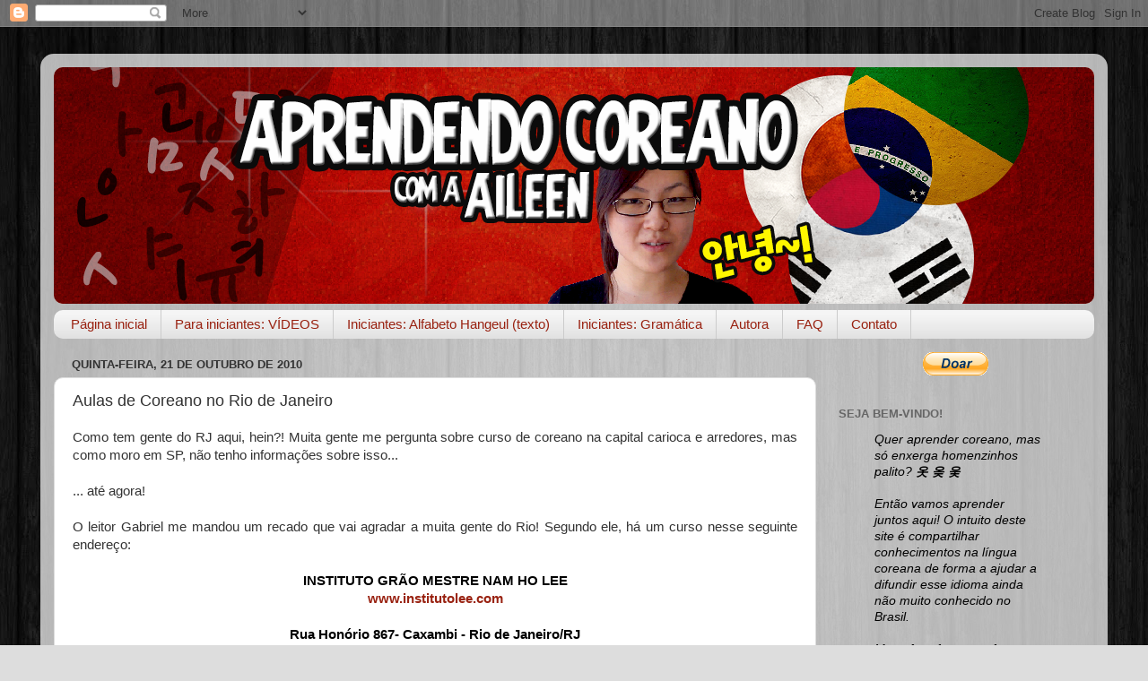

--- FILE ---
content_type: text/html; charset=UTF-8
request_url: https://www.aprendendocoreano.net/2010/10/aulas-de-coreano-no-rio-de-janeiro.html?showComment=1370879245512
body_size: 24987
content:
<!DOCTYPE html>
<html class='v2' dir='ltr' lang='pt-BR'>
<head>
<link href='https://www.blogger.com/static/v1/widgets/335934321-css_bundle_v2.css' rel='stylesheet' type='text/css'/>
<meta content='width=1100' name='viewport'/>
<meta content='text/html; charset=UTF-8' http-equiv='Content-Type'/>
<meta content='blogger' name='generator'/>
<link href='https://www.aprendendocoreano.net/favicon.ico' rel='icon' type='image/x-icon'/>
<link href='https://www.aprendendocoreano.net/2010/10/aulas-de-coreano-no-rio-de-janeiro.html' rel='canonical'/>
<link rel="alternate" type="application/atom+xml" title="Aprendendo Coreano - Atom" href="https://www.aprendendocoreano.net/feeds/posts/default" />
<link rel="alternate" type="application/rss+xml" title="Aprendendo Coreano - RSS" href="https://www.aprendendocoreano.net/feeds/posts/default?alt=rss" />
<link rel="service.post" type="application/atom+xml" title="Aprendendo Coreano - Atom" href="https://www.blogger.com/feeds/8970402597907091207/posts/default" />

<link rel="alternate" type="application/atom+xml" title="Aprendendo Coreano - Atom" href="https://www.aprendendocoreano.net/feeds/4631854782847309453/comments/default" />
<!--Can't find substitution for tag [blog.ieCssRetrofitLinks]-->
<meta content='https://www.aprendendocoreano.net/2010/10/aulas-de-coreano-no-rio-de-janeiro.html' property='og:url'/>
<meta content='Aulas de Coreano no Rio de Janeiro' property='og:title'/>
<meta content='Blog sobre estudos de língua coreana, para pessoas interessadas em aprender o idioma ou entrar em contato com outras pessoas com gostos em comum.' property='og:description'/>
<title>Aprendendo Coreano: Aulas de Coreano no Rio de Janeiro</title>
<style id='page-skin-1' type='text/css'><!--
/*-----------------------------------------------
Blogger Template Style
Name:     Picture Window
Designer: Blogger
URL:      www.blogger.com
----------------------------------------------- */
/* Content
----------------------------------------------- */
body {
font: normal normal 15px Arial, Tahoma, Helvetica, FreeSans, sans-serif;
color: #333333;
background: #dddddd url(//2.bp.blogspot.com/-aVfmsnvdUZM/WGqbAJNlCaI/AAAAAAAAPrg/oR1tE6FVQVguoQ7RQIfTzQahDUdWAC9QgCK4B/s0/black_background_wood-wallpaper-2560x1600.jpg) repeat scroll top center;
}
html body .region-inner {
min-width: 0;
max-width: 100%;
width: auto;
}
.content-outer {
font-size: 90%;
}
a:link {
text-decoration:none;
color: #992211;
}
a:visited {
text-decoration:none;
color: #771100;
}
a:hover {
text-decoration:underline;
color: #cc4411;
}
.content-outer {
background: transparent url(https://resources.blogblog.com/blogblog/data/1kt/transparent/white80.png) repeat scroll top left;
-moz-border-radius: 15px;
-webkit-border-radius: 15px;
-goog-ms-border-radius: 15px;
border-radius: 15px;
-moz-box-shadow: 0 0 3px rgba(0, 0, 0, .15);
-webkit-box-shadow: 0 0 3px rgba(0, 0, 0, .15);
-goog-ms-box-shadow: 0 0 3px rgba(0, 0, 0, .15);
box-shadow: 0 0 3px rgba(0, 0, 0, .15);
margin: 30px auto;
}
.content-inner {
padding: 15px;
}
/* Header
----------------------------------------------- */
.header-outer {
background: #992211 url(https://resources.blogblog.com/blogblog/data/1kt/transparent/header_gradient_shade.png) repeat-x scroll top left;
_background-image: none;
color: #ffffff;
-moz-border-radius: 10px;
-webkit-border-radius: 10px;
-goog-ms-border-radius: 10px;
border-radius: 10px;
}
.Header img, .Header #header-inner {
-moz-border-radius: 10px;
-webkit-border-radius: 10px;
-goog-ms-border-radius: 10px;
border-radius: 10px;
}
.header-inner .Header .titlewrapper,
.header-inner .Header .descriptionwrapper {
padding-left: 30px;
padding-right: 30px;
}
.Header h1 {
font: normal normal 36px Arial, Tahoma, Helvetica, FreeSans, sans-serif;
text-shadow: 1px 1px 3px rgba(0, 0, 0, 0.3);
}
.Header h1 a {
color: #ffffff;
}
.Header .description {
font-size: 130%;
}
/* Tabs
----------------------------------------------- */
.tabs-inner {
margin: .5em 0 0;
padding: 0;
}
.tabs-inner .section {
margin: 0;
}
.tabs-inner .widget ul {
padding: 0;
background: #f5f5f5 url(https://resources.blogblog.com/blogblog/data/1kt/transparent/tabs_gradient_shade.png) repeat scroll bottom;
-moz-border-radius: 10px;
-webkit-border-radius: 10px;
-goog-ms-border-radius: 10px;
border-radius: 10px;
}
.tabs-inner .widget li {
border: none;
}
.tabs-inner .widget li a {
display: inline-block;
padding: .5em 1em;
margin-right: 0;
color: #992211;
font: normal normal 15px Arial, Tahoma, Helvetica, FreeSans, sans-serif;
-moz-border-radius: 0 0 0 0;
-webkit-border-top-left-radius: 0;
-webkit-border-top-right-radius: 0;
-goog-ms-border-radius: 0 0 0 0;
border-radius: 0 0 0 0;
background: transparent none no-repeat scroll top left;
border-right: 1px solid #cccccc;
}
.tabs-inner .widget li:first-child a {
padding-left: 1.25em;
-moz-border-radius-topleft: 10px;
-moz-border-radius-bottomleft: 10px;
-webkit-border-top-left-radius: 10px;
-webkit-border-bottom-left-radius: 10px;
-goog-ms-border-top-left-radius: 10px;
-goog-ms-border-bottom-left-radius: 10px;
border-top-left-radius: 10px;
border-bottom-left-radius: 10px;
}
.tabs-inner .widget li.selected a,
.tabs-inner .widget li a:hover {
position: relative;
z-index: 1;
background: #ffffff url(https://resources.blogblog.com/blogblog/data/1kt/transparent/tabs_gradient_shade.png) repeat scroll bottom;
color: #000000;
-moz-box-shadow: 0 0 0 rgba(0, 0, 0, .15);
-webkit-box-shadow: 0 0 0 rgba(0, 0, 0, .15);
-goog-ms-box-shadow: 0 0 0 rgba(0, 0, 0, .15);
box-shadow: 0 0 0 rgba(0, 0, 0, .15);
}
/* Headings
----------------------------------------------- */
h2 {
font: bold normal 13px Arial, Tahoma, Helvetica, FreeSans, sans-serif;
text-transform: uppercase;
color: #666666;
margin: .5em 0;
}
/* Main
----------------------------------------------- */
.main-outer {
background: transparent none repeat scroll top center;
-moz-border-radius: 0 0 0 0;
-webkit-border-top-left-radius: 0;
-webkit-border-top-right-radius: 0;
-webkit-border-bottom-left-radius: 0;
-webkit-border-bottom-right-radius: 0;
-goog-ms-border-radius: 0 0 0 0;
border-radius: 0 0 0 0;
-moz-box-shadow: 0 0 0 rgba(0, 0, 0, .15);
-webkit-box-shadow: 0 0 0 rgba(0, 0, 0, .15);
-goog-ms-box-shadow: 0 0 0 rgba(0, 0, 0, .15);
box-shadow: 0 0 0 rgba(0, 0, 0, .15);
}
.main-inner {
padding: 15px 5px 20px;
}
.main-inner .column-center-inner {
padding: 0 0;
}
.main-inner .column-left-inner {
padding-left: 0;
}
.main-inner .column-right-inner {
padding-right: 0;
}
/* Posts
----------------------------------------------- */
h3.post-title {
margin: 0;
font: normal normal 18px Arial, Tahoma, Helvetica, FreeSans, sans-serif;
}
.comments h4 {
margin: 1em 0 0;
font: normal normal 18px Arial, Tahoma, Helvetica, FreeSans, sans-serif;
}
.date-header span {
color: #333333;
}
.post-outer {
background-color: #ffffff;
border: solid 1px #dddddd;
-moz-border-radius: 10px;
-webkit-border-radius: 10px;
border-radius: 10px;
-goog-ms-border-radius: 10px;
padding: 15px 20px;
margin: 0 -20px 20px;
}
.post-body {
line-height: 1.4;
font-size: 110%;
position: relative;
}
.post-header {
margin: 0 0 1.5em;
color: #999999;
line-height: 1.6;
}
.post-footer {
margin: .5em 0 0;
color: #999999;
line-height: 1.6;
}
#blog-pager {
font-size: 140%
}
#comments .comment-author {
padding-top: 1.5em;
border-top: dashed 1px #ccc;
border-top: dashed 1px rgba(128, 128, 128, .5);
background-position: 0 1.5em;
}
#comments .comment-author:first-child {
padding-top: 0;
border-top: none;
}
.avatar-image-container {
margin: .2em 0 0;
}
/* Comments
----------------------------------------------- */
.comments .comments-content .icon.blog-author {
background-repeat: no-repeat;
background-image: url([data-uri]);
}
.comments .comments-content .loadmore a {
border-top: 1px solid #cc4411;
border-bottom: 1px solid #cc4411;
}
.comments .continue {
border-top: 2px solid #cc4411;
}
/* Widgets
----------------------------------------------- */
.widget ul, .widget #ArchiveList ul.flat {
padding: 0;
list-style: none;
}
.widget ul li, .widget #ArchiveList ul.flat li {
border-top: dashed 1px #ccc;
border-top: dashed 1px rgba(128, 128, 128, .5);
}
.widget ul li:first-child, .widget #ArchiveList ul.flat li:first-child {
border-top: none;
}
.widget .post-body ul {
list-style: disc;
}
.widget .post-body ul li {
border: none;
}
/* Footer
----------------------------------------------- */
.footer-outer {
color:#eeeeee;
background: transparent url(https://resources.blogblog.com/blogblog/data/1kt/transparent/black50.png) repeat scroll top left;
-moz-border-radius: 10px 10px 10px 10px;
-webkit-border-top-left-radius: 10px;
-webkit-border-top-right-radius: 10px;
-webkit-border-bottom-left-radius: 10px;
-webkit-border-bottom-right-radius: 10px;
-goog-ms-border-radius: 10px 10px 10px 10px;
border-radius: 10px 10px 10px 10px;
-moz-box-shadow: 0 0 0 rgba(0, 0, 0, .15);
-webkit-box-shadow: 0 0 0 rgba(0, 0, 0, .15);
-goog-ms-box-shadow: 0 0 0 rgba(0, 0, 0, .15);
box-shadow: 0 0 0 rgba(0, 0, 0, .15);
}
.footer-inner {
padding: 10px 5px 20px;
}
.footer-outer a {
color: #ffffdd;
}
.footer-outer a:visited {
color: #cccc99;
}
.footer-outer a:hover {
color: #ffffff;
}
.footer-outer .widget h2 {
color: #bbbbbb;
}
/* Mobile
----------------------------------------------- */
html body.mobile {
height: auto;
}
html body.mobile {
min-height: 480px;
background-size: 100% auto;
}
.mobile .body-fauxcolumn-outer {
background: transparent none repeat scroll top left;
}
html .mobile .mobile-date-outer, html .mobile .blog-pager {
border-bottom: none;
background: transparent none repeat scroll top center;
margin-bottom: 10px;
}
.mobile .date-outer {
background: transparent none repeat scroll top center;
}
.mobile .header-outer, .mobile .main-outer,
.mobile .post-outer, .mobile .footer-outer {
-moz-border-radius: 0;
-webkit-border-radius: 0;
-goog-ms-border-radius: 0;
border-radius: 0;
}
.mobile .content-outer,
.mobile .main-outer,
.mobile .post-outer {
background: inherit;
border: none;
}
.mobile .content-outer {
font-size: 100%;
}
.mobile-link-button {
background-color: #992211;
}
.mobile-link-button a:link, .mobile-link-button a:visited {
color: #ffffff;
}
.mobile-index-contents {
color: #333333;
}
.mobile .tabs-inner .PageList .widget-content {
background: #ffffff url(https://resources.blogblog.com/blogblog/data/1kt/transparent/tabs_gradient_shade.png) repeat scroll bottom;
color: #000000;
}
.mobile .tabs-inner .PageList .widget-content .pagelist-arrow {
border-left: 1px solid #cccccc;
}

--></style>
<style id='template-skin-1' type='text/css'><!--
body {
min-width: 1190px;
}
.content-outer, .content-fauxcolumn-outer, .region-inner {
min-width: 1190px;
max-width: 1190px;
_width: 1190px;
}
.main-inner .columns {
padding-left: 0;
padding-right: 310px;
}
.main-inner .fauxcolumn-center-outer {
left: 0;
right: 310px;
/* IE6 does not respect left and right together */
_width: expression(this.parentNode.offsetWidth -
parseInt("0") -
parseInt("310px") + 'px');
}
.main-inner .fauxcolumn-left-outer {
width: 0;
}
.main-inner .fauxcolumn-right-outer {
width: 310px;
}
.main-inner .column-left-outer {
width: 0;
right: 100%;
margin-left: -0;
}
.main-inner .column-right-outer {
width: 310px;
margin-right: -310px;
}
#layout {
min-width: 0;
}
#layout .content-outer {
min-width: 0;
width: 800px;
}
#layout .region-inner {
min-width: 0;
width: auto;
}
body#layout div.add_widget {
padding: 8px;
}
body#layout div.add_widget a {
margin-left: 32px;
}
--></style>
<style>
    body {background-image:url(\/\/2.bp.blogspot.com\/-aVfmsnvdUZM\/WGqbAJNlCaI\/AAAAAAAAPrg\/oR1tE6FVQVguoQ7RQIfTzQahDUdWAC9QgCK4B\/s0\/black_background_wood-wallpaper-2560x1600.jpg);}
    
@media (max-width: 200px) { body {background-image:url(\/\/2.bp.blogspot.com\/-aVfmsnvdUZM\/WGqbAJNlCaI\/AAAAAAAAPrg\/oR1tE6FVQVguoQ7RQIfTzQahDUdWAC9QgCK4B\/w200\/black_background_wood-wallpaper-2560x1600.jpg);}}
@media (max-width: 400px) and (min-width: 201px) { body {background-image:url(\/\/2.bp.blogspot.com\/-aVfmsnvdUZM\/WGqbAJNlCaI\/AAAAAAAAPrg\/oR1tE6FVQVguoQ7RQIfTzQahDUdWAC9QgCK4B\/w400\/black_background_wood-wallpaper-2560x1600.jpg);}}
@media (max-width: 800px) and (min-width: 401px) { body {background-image:url(\/\/2.bp.blogspot.com\/-aVfmsnvdUZM\/WGqbAJNlCaI\/AAAAAAAAPrg\/oR1tE6FVQVguoQ7RQIfTzQahDUdWAC9QgCK4B\/w800\/black_background_wood-wallpaper-2560x1600.jpg);}}
@media (max-width: 1200px) and (min-width: 801px) { body {background-image:url(\/\/2.bp.blogspot.com\/-aVfmsnvdUZM\/WGqbAJNlCaI\/AAAAAAAAPrg\/oR1tE6FVQVguoQ7RQIfTzQahDUdWAC9QgCK4B\/w1200\/black_background_wood-wallpaper-2560x1600.jpg);}}
/* Last tag covers anything over one higher than the previous max-size cap. */
@media (min-width: 1201px) { body {background-image:url(\/\/2.bp.blogspot.com\/-aVfmsnvdUZM\/WGqbAJNlCaI\/AAAAAAAAPrg\/oR1tE6FVQVguoQ7RQIfTzQahDUdWAC9QgCK4B\/w1600\/black_background_wood-wallpaper-2560x1600.jpg);}}
  </style>
<link href='https://www.blogger.com/dyn-css/authorization.css?targetBlogID=8970402597907091207&amp;zx=3afc9df5-8f27-4cb3-8c4c-054d63645f55' media='none' onload='if(media!=&#39;all&#39;)media=&#39;all&#39;' rel='stylesheet'/><noscript><link href='https://www.blogger.com/dyn-css/authorization.css?targetBlogID=8970402597907091207&amp;zx=3afc9df5-8f27-4cb3-8c4c-054d63645f55' rel='stylesheet'/></noscript>
<meta name='google-adsense-platform-account' content='ca-host-pub-1556223355139109'/>
<meta name='google-adsense-platform-domain' content='blogspot.com'/>

<!-- data-ad-client=ca-pub-5535719197862679 -->

</head>
<body class='loading variant-shade'>
<div class='navbar section' id='navbar' name='Navbar'><div class='widget Navbar' data-version='1' id='Navbar1'><script type="text/javascript">
    function setAttributeOnload(object, attribute, val) {
      if(window.addEventListener) {
        window.addEventListener('load',
          function(){ object[attribute] = val; }, false);
      } else {
        window.attachEvent('onload', function(){ object[attribute] = val; });
      }
    }
  </script>
<div id="navbar-iframe-container"></div>
<script type="text/javascript" src="https://apis.google.com/js/platform.js"></script>
<script type="text/javascript">
      gapi.load("gapi.iframes:gapi.iframes.style.bubble", function() {
        if (gapi.iframes && gapi.iframes.getContext) {
          gapi.iframes.getContext().openChild({
              url: 'https://www.blogger.com/navbar/8970402597907091207?po\x3d4631854782847309453\x26origin\x3dhttps://www.aprendendocoreano.net',
              where: document.getElementById("navbar-iframe-container"),
              id: "navbar-iframe"
          });
        }
      });
    </script><script type="text/javascript">
(function() {
var script = document.createElement('script');
script.type = 'text/javascript';
script.src = '//pagead2.googlesyndication.com/pagead/js/google_top_exp.js';
var head = document.getElementsByTagName('head')[0];
if (head) {
head.appendChild(script);
}})();
</script>
</div></div>
<div class='body-fauxcolumns'>
<div class='fauxcolumn-outer body-fauxcolumn-outer'>
<div class='cap-top'>
<div class='cap-left'></div>
<div class='cap-right'></div>
</div>
<div class='fauxborder-left'>
<div class='fauxborder-right'></div>
<div class='fauxcolumn-inner'>
</div>
</div>
<div class='cap-bottom'>
<div class='cap-left'></div>
<div class='cap-right'></div>
</div>
</div>
</div>
<div class='content'>
<div class='content-fauxcolumns'>
<div class='fauxcolumn-outer content-fauxcolumn-outer'>
<div class='cap-top'>
<div class='cap-left'></div>
<div class='cap-right'></div>
</div>
<div class='fauxborder-left'>
<div class='fauxborder-right'></div>
<div class='fauxcolumn-inner'>
</div>
</div>
<div class='cap-bottom'>
<div class='cap-left'></div>
<div class='cap-right'></div>
</div>
</div>
</div>
<div class='content-outer'>
<div class='content-cap-top cap-top'>
<div class='cap-left'></div>
<div class='cap-right'></div>
</div>
<div class='fauxborder-left content-fauxborder-left'>
<div class='fauxborder-right content-fauxborder-right'></div>
<div class='content-inner'>
<header>
<div class='header-outer'>
<div class='header-cap-top cap-top'>
<div class='cap-left'></div>
<div class='cap-right'></div>
</div>
<div class='fauxborder-left header-fauxborder-left'>
<div class='fauxborder-right header-fauxborder-right'></div>
<div class='region-inner header-inner'>
<div class='header section' id='header' name='Cabeçalho'><div class='widget Header' data-version='1' id='Header1'>
<div id='header-inner'>
<a href='https://www.aprendendocoreano.net/' style='display: block'>
<img alt='Aprendendo Coreano' height='264px; ' id='Header1_headerimg' src='https://blogger.googleusercontent.com/img/b/R29vZ2xl/AVvXsEjG0Da1m96QXStjsl0-0jFIoI9d_Z1vtM0wqJ730T7BhyRxNczrZS9a7cpMoWmUjxIh_0mN51nigg3k7GyP201DHuqhdSOBqfmD3-eDwTiEZzsDVu3aABPkSTuoy79l5qXJpQTvhwAR5mMk/s1600/header-blog.jpg' style='display: block' width='1160px; '/>
</a>
</div>
</div></div>
</div>
</div>
<div class='header-cap-bottom cap-bottom'>
<div class='cap-left'></div>
<div class='cap-right'></div>
</div>
</div>
</header>
<div class='tabs-outer'>
<div class='tabs-cap-top cap-top'>
<div class='cap-left'></div>
<div class='cap-right'></div>
</div>
<div class='fauxborder-left tabs-fauxborder-left'>
<div class='fauxborder-right tabs-fauxborder-right'></div>
<div class='region-inner tabs-inner'>
<div class='tabs section' id='crosscol' name='Entre colunas'><div class='widget PageList' data-version='1' id='PageList2'>
<h2>Páginas</h2>
<div class='widget-content'>
<ul>
<li>
<a href='https://www.aprendendocoreano.net/'>Página inicial</a>
</li>
<li>
<a href='https://www.aprendendocoreano.net/p/videos.html'>Para iniciantes: VÍDEOS</a>
</li>
<li>
<a href='https://www.aprendendocoreano.net/p/iniciantes-alfabeto-hangeul.html'>Iniciantes: Alfabeto Hangeul (texto)</a>
</li>
<li>
<a href='https://www.aprendendocoreano.net/p/iniciantes-gramatica.html'>Iniciantes: Gramática</a>
</li>
<li>
<a href='https://www.aprendendocoreano.net/p/autora.html'>Autora</a>
</li>
<li>
<a href='https://www.aprendendocoreano.net/p/faq.html'>FAQ</a>
</li>
<li>
<a href='https://www.aprendendocoreano.net/p/formulario-para-contato.html'>Contato</a>
</li>
</ul>
<div class='clear'></div>
</div>
</div></div>
<div class='tabs no-items section' id='crosscol-overflow' name='Cross-Column 2'></div>
</div>
</div>
<div class='tabs-cap-bottom cap-bottom'>
<div class='cap-left'></div>
<div class='cap-right'></div>
</div>
</div>
<div class='main-outer'>
<div class='main-cap-top cap-top'>
<div class='cap-left'></div>
<div class='cap-right'></div>
</div>
<div class='fauxborder-left main-fauxborder-left'>
<div class='fauxborder-right main-fauxborder-right'></div>
<div class='region-inner main-inner'>
<div class='columns fauxcolumns'>
<div class='fauxcolumn-outer fauxcolumn-center-outer'>
<div class='cap-top'>
<div class='cap-left'></div>
<div class='cap-right'></div>
</div>
<div class='fauxborder-left'>
<div class='fauxborder-right'></div>
<div class='fauxcolumn-inner'>
</div>
</div>
<div class='cap-bottom'>
<div class='cap-left'></div>
<div class='cap-right'></div>
</div>
</div>
<div class='fauxcolumn-outer fauxcolumn-left-outer'>
<div class='cap-top'>
<div class='cap-left'></div>
<div class='cap-right'></div>
</div>
<div class='fauxborder-left'>
<div class='fauxborder-right'></div>
<div class='fauxcolumn-inner'>
</div>
</div>
<div class='cap-bottom'>
<div class='cap-left'></div>
<div class='cap-right'></div>
</div>
</div>
<div class='fauxcolumn-outer fauxcolumn-right-outer'>
<div class='cap-top'>
<div class='cap-left'></div>
<div class='cap-right'></div>
</div>
<div class='fauxborder-left'>
<div class='fauxborder-right'></div>
<div class='fauxcolumn-inner'>
</div>
</div>
<div class='cap-bottom'>
<div class='cap-left'></div>
<div class='cap-right'></div>
</div>
</div>
<!-- corrects IE6 width calculation -->
<div class='columns-inner'>
<div class='column-center-outer'>
<div class='column-center-inner'>
<div class='main section' id='main' name='Principal'><div class='widget Blog' data-version='1' id='Blog1'>
<div class='blog-posts hfeed'>

          <div class="date-outer">
        
<h2 class='date-header'><span>quinta-feira, 21 de outubro de 2010</span></h2>

          <div class="date-posts">
        
<div class='post-outer'>
<div class='post hentry uncustomized-post-template' itemprop='blogPost' itemscope='itemscope' itemtype='http://schema.org/BlogPosting'>
<meta content='8970402597907091207' itemprop='blogId'/>
<meta content='4631854782847309453' itemprop='postId'/>
<a name='4631854782847309453'></a>
<h3 class='post-title entry-title' itemprop='name'>
Aulas de Coreano no Rio de Janeiro
</h3>
<div class='post-header'>
<div class='post-header-line-1'></div>
</div>
<div class='post-body entry-content' id='post-body-4631854782847309453' itemprop='description articleBody'>
<div style="text-align: justify;">
Como tem gente do RJ aqui, hein?! Muita gente me pergunta sobre curso de coreano na capital carioca e arredores, mas como moro em SP, não tenho informações sobre isso...<br />
<br />
... até agora!</div>
<div style="text-align: justify;">
<br /></div>
<div style="text-align: justify;">
O leitor Gabriel me mandou um recado que vai agradar a muita gente do Rio! Segundo ele, há um curso nesse seguinte endereço:</div>
<div style="color: black; text-align: justify;">
<br /></div>
<div style="color: black; text-align: center;">
<b>INSTITUTO GRÃO MESTRE 
NAM HO LEE </b></div>
<div style="text-align: center;">
<b style="color: black;"><a href="http://www.institutolee.com/" target="_blank">www.institutolee.com</a></b>  <b style="color: black;"><br /><br />Rua Honório 867- Caxambi - Rio de Janeiro/RJ</b> <b><br style="color: black;" />(próximo ao Norte Shopping) - Tel.: (21)2592-0998&nbsp;</b></div>
<div style="text-align: justify;">
<br /></div>
<div style="text-align: justify;">
Quem estiver interessado, não perca tempo!<br />
Gabriel, muito obrigada!! :D<br />
 </div>
<div style="text-align: justify;">
Se muita gente começar a fazer aula lá, vou pedir uma comissão pra esse Mestre, hein? ahhaha... brincando.</div>
<div style="text-align: justify;">
<br /></div>
<div style="text-align: justify;">
Bom estudo a todox ox cariocax!</div>
<div style="text-align: justify;">
<br /></div>
<div style="text-align: justify;">
Alinháis, isso faz me lembrar a música da banda alemã Tokio Hotel "Automatisch"... depois que comecei a falar "aos tomatix" no estilo carioca, nunca mais escutei automatisch em alemão hahahaha!</div>
<div style="text-align: justify;">
<br />
...</div>
<div style='clear: both;'></div>
</div>
<div class='post-footer'>
<div class='post-footer-line post-footer-line-1'>
<span class='post-author vcard'>
Postado por
<span class='fn' itemprop='author' itemscope='itemscope' itemtype='http://schema.org/Person'>
<meta content='https://www.blogger.com/profile/13183521384222490696' itemprop='url'/>
<a class='g-profile' href='https://www.blogger.com/profile/13183521384222490696' rel='author' title='author profile'>
<span itemprop='name'>바보</span>
</a>
</span>
</span>
<span class='post-timestamp'>
às
<meta content='https://www.aprendendocoreano.net/2010/10/aulas-de-coreano-no-rio-de-janeiro.html' itemprop='url'/>
<a class='timestamp-link' href='https://www.aprendendocoreano.net/2010/10/aulas-de-coreano-no-rio-de-janeiro.html' rel='bookmark' title='permanent link'><abbr class='published' itemprop='datePublished' title='2010-10-21T16:21:00-02:00'>quinta-feira, outubro 21, 2010</abbr></a>
</span>
<span class='post-comment-link'>
</span>
<span class='post-icons'>
<span class='item-control blog-admin pid-1217670879'>
<a href='https://www.blogger.com/post-edit.g?blogID=8970402597907091207&postID=4631854782847309453&from=pencil' title='Editar post'>
<img alt='' class='icon-action' height='18' src='https://resources.blogblog.com/img/icon18_edit_allbkg.gif' width='18'/>
</a>
</span>
</span>
<div class='post-share-buttons goog-inline-block'>
<a class='goog-inline-block share-button sb-email' href='https://www.blogger.com/share-post.g?blogID=8970402597907091207&postID=4631854782847309453&target=email' target='_blank' title='Enviar por e-mail'><span class='share-button-link-text'>Enviar por e-mail</span></a><a class='goog-inline-block share-button sb-blog' href='https://www.blogger.com/share-post.g?blogID=8970402597907091207&postID=4631854782847309453&target=blog' onclick='window.open(this.href, "_blank", "height=270,width=475"); return false;' target='_blank' title='Postar no blog!'><span class='share-button-link-text'>Postar no blog!</span></a><a class='goog-inline-block share-button sb-twitter' href='https://www.blogger.com/share-post.g?blogID=8970402597907091207&postID=4631854782847309453&target=twitter' target='_blank' title='Compartilhar no X'><span class='share-button-link-text'>Compartilhar no X</span></a><a class='goog-inline-block share-button sb-facebook' href='https://www.blogger.com/share-post.g?blogID=8970402597907091207&postID=4631854782847309453&target=facebook' onclick='window.open(this.href, "_blank", "height=430,width=640"); return false;' target='_blank' title='Compartilhar no Facebook'><span class='share-button-link-text'>Compartilhar no Facebook</span></a><a class='goog-inline-block share-button sb-pinterest' href='https://www.blogger.com/share-post.g?blogID=8970402597907091207&postID=4631854782847309453&target=pinterest' target='_blank' title='Compartilhar com o Pinterest'><span class='share-button-link-text'>Compartilhar com o Pinterest</span></a>
</div>
</div>
<div class='post-footer-line post-footer-line-2'>
<span class='post-labels'>
Assunto:
<a href='https://www.aprendendocoreano.net/search/label/Curso%20de%20coreano' rel='tag'>Curso de coreano</a>
</span>
</div>
<div class='post-footer-line post-footer-line-3'>
<span class='post-location'>
</span>
</div>
</div>
</div>
<div class='comments' id='comments'>
<a name='comments'></a>
<h4>35 comentários:</h4>
<div id='Blog1_comments-block-wrapper'>
<dl class='avatar-comment-indent' id='comments-block'>
<dt class='comment-author ' id='c3228043751750802818'>
<a name='c3228043751750802818'></a>
<div class="avatar-image-container vcard"><span dir="ltr"><a href="https://www.blogger.com/profile/06129916294299634365" target="" rel="nofollow" onclick="" class="avatar-hovercard" id="av-3228043751750802818-06129916294299634365"><img src="https://resources.blogblog.com/img/blank.gif" width="35" height="35" class="delayLoad" style="display: none;" longdesc="//4.bp.blogspot.com/_5yeWImRxmqU/S4iTZ_Z-qiI/AAAAAAAAABM/Vy6LBAekKqg/S45-s35/eu%2Brs.jpg" alt="" title="Mattheus">

<noscript><img src="//4.bp.blogspot.com/_5yeWImRxmqU/S4iTZ_Z-qiI/AAAAAAAAABM/Vy6LBAekKqg/S45-s35/eu%2Brs.jpg" width="35" height="35" class="photo" alt=""></noscript></a></span></div>
<a href='https://www.blogger.com/profile/06129916294299634365' rel='nofollow'>Mattheus</a>
disse...
</dt>
<dd class='comment-body' id='Blog1_cmt-3228043751750802818'>
<p>
aleluia, acho que era desse curso que uns amigos meus tavam falando que vão fazer xDcomo to fazendo taekwondo pode ajudar agora só esperar meus pais \o/<br /><br />a música do tokio hotel EOUAHAEUHEA nunca tinha reparado que parece, mas nem tanto lol então é por isso que eu sempre sentia uma facilidade tão grande quando estudava alemão rs
</p>
</dd>
<dd class='comment-footer'>
<span class='comment-timestamp'>
<a href='https://www.aprendendocoreano.net/2010/10/aulas-de-coreano-no-rio-de-janeiro.html?showComment=1287685700810#c3228043751750802818' title='comment permalink'>
21 de outubro de 2010 às 16:28
</a>
<span class='item-control blog-admin pid-970814306'>
<a class='comment-delete' href='https://www.blogger.com/comment/delete/8970402597907091207/3228043751750802818' title='Excluir comentário'>
<img src='https://resources.blogblog.com/img/icon_delete13.gif'/>
</a>
</span>
</span>
</dd>
<dt class='comment-author ' id='c7837677136985887690'>
<a name='c7837677136985887690'></a>
<div class="avatar-image-container avatar-stock"><span dir="ltr"><img src="//resources.blogblog.com/img/blank.gif" width="35" height="35" alt="" title="An&ocirc;nimo">

</span></div>
Anônimo
disse...
</dt>
<dd class='comment-body' id='Blog1_cmt-7837677136985887690'>
<p>
AAAH EU NÃO ACREDIIITOO!É PERTINHO DA MINHA CAAASA!<br />detalhe eu faço faculdade NO norteshopping, aai não podia ser melhor, acho que vou lá amanhã depois do curso de inglês *-*<br />cada dia que passa eu to amando mais esse blog *--* e alguém pelo amor de deus, agradeça essa santa pessoa que encontrou esse curso!<br />/amei a brincaderinha com o sotaque xD
</p>
</dd>
<dd class='comment-footer'>
<span class='comment-timestamp'>
<a href='https://www.aprendendocoreano.net/2010/10/aulas-de-coreano-no-rio-de-janeiro.html?showComment=1287782686529#c7837677136985887690' title='comment permalink'>
22 de outubro de 2010 às 19:24
</a>
<span class='item-control blog-admin pid-1493013749'>
<a class='comment-delete' href='https://www.blogger.com/comment/delete/8970402597907091207/7837677136985887690' title='Excluir comentário'>
<img src='https://resources.blogblog.com/img/icon_delete13.gif'/>
</a>
</span>
</span>
</dd>
<dt class='comment-author ' id='c5140444586770735042'>
<a name='c5140444586770735042'></a>
<div class="avatar-image-container avatar-stock"><span dir="ltr"><img src="//resources.blogblog.com/img/blank.gif" width="35" height="35" alt="" title="NRM">

</span></div>
NRM
disse...
</dt>
<dd class='comment-body' id='Blog1_cmt-5140444586770735042'>
<p>
É pertinho de onde eu moro também Mariana! Quando tiver mais informações, tipo preço e dias da semana, comenta aqui!<br /><br />Quem sabe a galera toda do rio não se junta e aprende coreano junto! aeaeaeae!
</p>
</dd>
<dd class='comment-footer'>
<span class='comment-timestamp'>
<a href='https://www.aprendendocoreano.net/2010/10/aulas-de-coreano-no-rio-de-janeiro.html?showComment=1287858092201#c5140444586770735042' title='comment permalink'>
23 de outubro de 2010 às 16:21
</a>
<span class='item-control blog-admin pid-1599706605'>
<a class='comment-delete' href='https://www.blogger.com/comment/delete/8970402597907091207/5140444586770735042' title='Excluir comentário'>
<img src='https://resources.blogblog.com/img/icon_delete13.gif'/>
</a>
</span>
</span>
</dd>
<dt class='comment-author ' id='c6727990530108680804'>
<a name='c6727990530108680804'></a>
<div class="avatar-image-container vcard"><span dir="ltr"><a href="https://www.blogger.com/profile/01860992212379725996" target="" rel="nofollow" onclick="" class="avatar-hovercard" id="av-6727990530108680804-01860992212379725996"><img src="https://resources.blogblog.com/img/blank.gif" width="35" height="35" class="delayLoad" style="display: none;" longdesc="//blogger.googleusercontent.com/img/b/R29vZ2xl/AVvXsEiuNWzx9ec0GeCaBjyknKAll_OQ54elaxY8FOjGG9JV4k_dbQkZgdQTs_16b0jkM-uJJS_zDYk2PL-Y8CtYS7SQPo4uso3xFQSXXKYQNV8dJC3t5-Jta8OfG9LytnmrMA/s45-c/alucard.jpg" alt="" title="Victor Amorim">

<noscript><img src="//blogger.googleusercontent.com/img/b/R29vZ2xl/AVvXsEiuNWzx9ec0GeCaBjyknKAll_OQ54elaxY8FOjGG9JV4k_dbQkZgdQTs_16b0jkM-uJJS_zDYk2PL-Y8CtYS7SQPo4uso3xFQSXXKYQNV8dJC3t5-Jta8OfG9LytnmrMA/s45-c/alucard.jpg" width="35" height="35" class="photo" alt=""></noscript></a></span></div>
<a href='https://www.blogger.com/profile/01860992212379725996' rel='nofollow'>Victor Amorim</a>
disse...
</dt>
<dd class='comment-body' id='Blog1_cmt-6727990530108680804'>
<p>
Agora só falta achar uma escola que ensine em Brasilia!! xD<br />Nunca achei por aqui :(
</p>
</dd>
<dd class='comment-footer'>
<span class='comment-timestamp'>
<a href='https://www.aprendendocoreano.net/2010/10/aulas-de-coreano-no-rio-de-janeiro.html?showComment=1287925091409#c6727990530108680804' title='comment permalink'>
24 de outubro de 2010 às 10:58
</a>
<span class='item-control blog-admin pid-1989389576'>
<a class='comment-delete' href='https://www.blogger.com/comment/delete/8970402597907091207/6727990530108680804' title='Excluir comentário'>
<img src='https://resources.blogblog.com/img/icon_delete13.gif'/>
</a>
</span>
</span>
</dd>
<dt class='comment-author ' id='c3633038909420688917'>
<a name='c3633038909420688917'></a>
<div class="avatar-image-container avatar-stock"><span dir="ltr"><img src="//resources.blogblog.com/img/blank.gif" width="35" height="35" alt="" title="Larissa">

</span></div>
Larissa
disse...
</dt>
<dd class='comment-body' id='Blog1_cmt-3633038909420688917'>
<p>
Poxa, concordo com vc Victor, nunca vi nem uma escola aqui.
</p>
</dd>
<dd class='comment-footer'>
<span class='comment-timestamp'>
<a href='https://www.aprendendocoreano.net/2010/10/aulas-de-coreano-no-rio-de-janeiro.html?showComment=1288124408185#c3633038909420688917' title='comment permalink'>
26 de outubro de 2010 às 18:20
</a>
<span class='item-control blog-admin pid-1599706605'>
<a class='comment-delete' href='https://www.blogger.com/comment/delete/8970402597907091207/3633038909420688917' title='Excluir comentário'>
<img src='https://resources.blogblog.com/img/icon_delete13.gif'/>
</a>
</span>
</span>
</dd>
<dt class='comment-author ' id='c7579696207837025296'>
<a name='c7579696207837025296'></a>
<div class="avatar-image-container vcard"><span dir="ltr"><a href="https://www.blogger.com/profile/06217158862059185514" target="" rel="nofollow" onclick="" class="avatar-hovercard" id="av-7579696207837025296-06217158862059185514"><img src="https://resources.blogblog.com/img/blank.gif" width="35" height="35" class="delayLoad" style="display: none;" longdesc="//blogger.googleusercontent.com/img/b/R29vZ2xl/AVvXsEiPmCvkq1LEUgwr94yRKYHdakKmZKtgbAzRrUECZxdd6uQ1F7IvuleyxcW7g_fNPxWTP7xcUoWydW_gpX653N6SbNRlMvEmuGmd8IfGyNbG9GNMjyit33HVYD9JeoXQfw/s45-c/profile.JPG" alt="" title="Viviane Luz">

<noscript><img src="//blogger.googleusercontent.com/img/b/R29vZ2xl/AVvXsEiPmCvkq1LEUgwr94yRKYHdakKmZKtgbAzRrUECZxdd6uQ1F7IvuleyxcW7g_fNPxWTP7xcUoWydW_gpX653N6SbNRlMvEmuGmd8IfGyNbG9GNMjyit33HVYD9JeoXQfw/s45-c/profile.JPG" width="35" height="35" class="photo" alt=""></noscript></a></span></div>
<a href='https://www.blogger.com/profile/06217158862059185514' rel='nofollow'>Viviane Luz</a>
disse...
</dt>
<dd class='comment-body' id='Blog1_cmt-7579696207837025296'>
<p>
Alguém já ligou lá e sabe horário/preços? Queriiiiia, mas ando tão enrolada! =/
</p>
</dd>
<dd class='comment-footer'>
<span class='comment-timestamp'>
<a href='https://www.aprendendocoreano.net/2010/10/aulas-de-coreano-no-rio-de-janeiro.html?showComment=1288575537995#c7579696207837025296' title='comment permalink'>
31 de outubro de 2010 às 23:38
</a>
<span class='item-control blog-admin pid-218093715'>
<a class='comment-delete' href='https://www.blogger.com/comment/delete/8970402597907091207/7579696207837025296' title='Excluir comentário'>
<img src='https://resources.blogblog.com/img/icon_delete13.gif'/>
</a>
</span>
</span>
</dd>
<dt class='comment-author ' id='c1887337528930210968'>
<a name='c1887337528930210968'></a>
<div class="avatar-image-container avatar-stock"><span dir="ltr"><a href="https://www.blogger.com/profile/07317354128651463285" target="" rel="nofollow" onclick="" class="avatar-hovercard" id="av-1887337528930210968-07317354128651463285"><img src="//www.blogger.com/img/blogger_logo_round_35.png" width="35" height="35" alt="" title="Unknown">

</a></span></div>
<a href='https://www.blogger.com/profile/07317354128651463285' rel='nofollow'>Unknown</a>
disse...
</dt>
<dd class='comment-body' id='Blog1_cmt-1887337528930210968'>
<p>
sabe se tem em SP também?
</p>
</dd>
<dd class='comment-footer'>
<span class='comment-timestamp'>
<a href='https://www.aprendendocoreano.net/2010/10/aulas-de-coreano-no-rio-de-janeiro.html?showComment=1289433705315#c1887337528930210968' title='comment permalink'>
10 de novembro de 2010 às 22:01
</a>
<span class='item-control blog-admin pid-755779827'>
<a class='comment-delete' href='https://www.blogger.com/comment/delete/8970402597907091207/1887337528930210968' title='Excluir comentário'>
<img src='https://resources.blogblog.com/img/icon_delete13.gif'/>
</a>
</span>
</span>
</dd>
<dt class='comment-author ' id='c1905557806981281657'>
<a name='c1905557806981281657'></a>
<div class="avatar-image-container avatar-stock"><span dir="ltr"><img src="//resources.blogblog.com/img/blank.gif" width="35" height="35" alt="" title="An&ocirc;nimo">

</span></div>
Anônimo
disse...
</dt>
<dd class='comment-body' id='Blog1_cmt-1905557806981281657'>
<p>
Beneficial info and excellent design you got here! I want to thank you for sharing your ideas and putting the time into the stuff you publish! Great work!
</p>
</dd>
<dd class='comment-footer'>
<span class='comment-timestamp'>
<a href='https://www.aprendendocoreano.net/2010/10/aulas-de-coreano-no-rio-de-janeiro.html?showComment=1289659496068#c1905557806981281657' title='comment permalink'>
13 de novembro de 2010 às 12:44
</a>
<span class='item-control blog-admin pid-1599706605'>
<a class='comment-delete' href='https://www.blogger.com/comment/delete/8970402597907091207/1905557806981281657' title='Excluir comentário'>
<img src='https://resources.blogblog.com/img/icon_delete13.gif'/>
</a>
</span>
</span>
</dd>
<dt class='comment-author ' id='c2554232850597389891'>
<a name='c2554232850597389891'></a>
<div class="avatar-image-container avatar-stock"><span dir="ltr"><img src="//resources.blogblog.com/img/blank.gif" width="35" height="35" alt="" title="An&ocirc;nimo">

</span></div>
Anônimo
disse...
</dt>
<dd class='comment-body' id='Blog1_cmt-2554232850597389891'>
<p>
poxa eu entrei no site mais não vi nada falando a respeito...tem aulas lah mesmo?? quem poder me dizer eu agradeçoo muito xD...
</p>
</dd>
<dd class='comment-footer'>
<span class='comment-timestamp'>
<a href='https://www.aprendendocoreano.net/2010/10/aulas-de-coreano-no-rio-de-janeiro.html?showComment=1290203718576#c2554232850597389891' title='comment permalink'>
19 de novembro de 2010 às 19:55
</a>
<span class='item-control blog-admin pid-1599706605'>
<a class='comment-delete' href='https://www.blogger.com/comment/delete/8970402597907091207/2554232850597389891' title='Excluir comentário'>
<img src='https://resources.blogblog.com/img/icon_delete13.gif'/>
</a>
</span>
</span>
</dd>
<dt class='comment-author ' id='c5891794238248943696'>
<a name='c5891794238248943696'></a>
<div class="avatar-image-container vcard"><span dir="ltr"><a href="https://www.blogger.com/profile/07308594998150401056" target="" rel="nofollow" onclick="" class="avatar-hovercard" id="av-5891794238248943696-07308594998150401056"><img src="https://resources.blogblog.com/img/blank.gif" width="35" height="35" class="delayLoad" style="display: none;" longdesc="//blogger.googleusercontent.com/img/b/R29vZ2xl/AVvXsEhY_LpL-nrIDJ6LB803q3Xc-6A0nt2VVFDntpZ8iizDqVohvyxddYzsCPiUuo2oruJEcz5LU2pp-zSO4VXD64eQf5p1c4OnIMMrRj4xpx5zRFiYEj3E0oAsGi2lh5JbJuc/s45-c/P3050048.JPG" alt="" title="Gabriel Coelho">

<noscript><img src="//blogger.googleusercontent.com/img/b/R29vZ2xl/AVvXsEhY_LpL-nrIDJ6LB803q3Xc-6A0nt2VVFDntpZ8iizDqVohvyxddYzsCPiUuo2oruJEcz5LU2pp-zSO4VXD64eQf5p1c4OnIMMrRj4xpx5zRFiYEj3E0oAsGi2lh5JbJuc/s45-c/P3050048.JPG" width="35" height="35" class="photo" alt=""></noscript></a></span></div>
<a href='https://www.blogger.com/profile/07308594998150401056' rel='nofollow'>Gabriel Coelho</a>
disse...
</dt>
<dd class='comment-body' id='Blog1_cmt-5891794238248943696'>
<p>
É o seguinte pessoal, no site não informa o curso pq não está atualizado, mas ao ligar e falar com o Mestre Felippe ou com o Professor Pong eles vão lhe informar o horário do curso, que é sexta no turno da noite das 19 às 21 e sábado no turno da manhã das 9 às 11, o preço eu vou deixar vcs ligarem pra se espantarem de tão barato que é. Só há um porém, as aulas desse ano já terminaram, agora só ano que vem, espero vcs lá pessoal, vcs não vão se arrepender! ^^
</p>
</dd>
<dd class='comment-footer'>
<span class='comment-timestamp'>
<a href='https://www.aprendendocoreano.net/2010/10/aulas-de-coreano-no-rio-de-janeiro.html?showComment=1291733098931#c5891794238248943696' title='comment permalink'>
7 de dezembro de 2010 às 12:44
</a>
<span class='item-control blog-admin pid-580750750'>
<a class='comment-delete' href='https://www.blogger.com/comment/delete/8970402597907091207/5891794238248943696' title='Excluir comentário'>
<img src='https://resources.blogblog.com/img/icon_delete13.gif'/>
</a>
</span>
</span>
</dd>
<dt class='comment-author ' id='c8678970142253804244'>
<a name='c8678970142253804244'></a>
<div class="avatar-image-container avatar-stock"><span dir="ltr"><img src="//resources.blogblog.com/img/blank.gif" width="35" height="35" alt="" title="&#47112;&#45208;&#46020;">

</span></div>
레나도
disse...
</dt>
<dd class='comment-body' id='Blog1_cmt-8678970142253804244'>
<p>
É um pouco longe de onde eu moro, em volta de 2:30 ou 3:00 de ônibus.
</p>
</dd>
<dd class='comment-footer'>
<span class='comment-timestamp'>
<a href='https://www.aprendendocoreano.net/2010/10/aulas-de-coreano-no-rio-de-janeiro.html?showComment=1291769469435#c8678970142253804244' title='comment permalink'>
7 de dezembro de 2010 às 22:51
</a>
<span class='item-control blog-admin pid-1599706605'>
<a class='comment-delete' href='https://www.blogger.com/comment/delete/8970402597907091207/8678970142253804244' title='Excluir comentário'>
<img src='https://resources.blogblog.com/img/icon_delete13.gif'/>
</a>
</span>
</span>
</dd>
<dt class='comment-author ' id='c7970974367687044130'>
<a name='c7970974367687044130'></a>
<div class="avatar-image-container avatar-stock"><span dir="ltr"><img src="//resources.blogblog.com/img/blank.gif" width="35" height="35" alt="" title="&#47112;&#45208;&#46020;">

</span></div>
레나도
disse...
</dt>
<dd class='comment-body' id='Blog1_cmt-7970974367687044130'>
<p>
É um pouco longe de onde eu moro, em volta de 2:30 ou 3:00 de ônibus.
</p>
</dd>
<dd class='comment-footer'>
<span class='comment-timestamp'>
<a href='https://www.aprendendocoreano.net/2010/10/aulas-de-coreano-no-rio-de-janeiro.html?showComment=1291769472919#c7970974367687044130' title='comment permalink'>
7 de dezembro de 2010 às 22:51
</a>
<span class='item-control blog-admin pid-1599706605'>
<a class='comment-delete' href='https://www.blogger.com/comment/delete/8970402597907091207/7970974367687044130' title='Excluir comentário'>
<img src='https://resources.blogblog.com/img/icon_delete13.gif'/>
</a>
</span>
</span>
</dd>
<dt class='comment-author ' id='c601361408598695913'>
<a name='c601361408598695913'></a>
<div class="avatar-image-container avatar-stock"><span dir="ltr"><img src="//resources.blogblog.com/img/blank.gif" width="35" height="35" alt="" title="An&ocirc;nimo">

</span></div>
Anônimo
disse...
</dt>
<dd class='comment-body' id='Blog1_cmt-601361408598695913'>
<p>
Em SAMPA tem na ong IYF na Av. AV. Imirim 2496 Imirim Sao Paulo <br />F: 55-11-2256-0914 <br />E em PORTO ALEGRE/RS tem na Av. do Forte, 1261 - Jd Ipiranga<br />F: 55-51-3398-3433.<br />Eu faço na de PoA.<br />Sujong
</p>
</dd>
<dd class='comment-footer'>
<span class='comment-timestamp'>
<a href='https://www.aprendendocoreano.net/2010/10/aulas-de-coreano-no-rio-de-janeiro.html?showComment=1300386248163#c601361408598695913' title='comment permalink'>
17 de março de 2011 às 15:24
</a>
<span class='item-control blog-admin pid-1599706605'>
<a class='comment-delete' href='https://www.blogger.com/comment/delete/8970402597907091207/601361408598695913' title='Excluir comentário'>
<img src='https://resources.blogblog.com/img/icon_delete13.gif'/>
</a>
</span>
</span>
</dd>
<dt class='comment-author blog-author' id='c2685703640793112660'>
<a name='c2685703640793112660'></a>
<div class="avatar-image-container vcard"><span dir="ltr"><a href="https://www.blogger.com/profile/13183521384222490696" target="" rel="nofollow" onclick="" class="avatar-hovercard" id="av-2685703640793112660-13183521384222490696"><img src="https://resources.blogblog.com/img/blank.gif" width="35" height="35" class="delayLoad" style="display: none;" longdesc="//blogger.googleusercontent.com/img/b/R29vZ2xl/AVvXsEh8dRrz1LzcatYvMjRvPmU5HlvWeirP6Sjzp5Bxavtz7nJlL44F-uT_drjaooSF1GEOGBzj1BpM7toM7DTVJIBON3roHpMUfqtU66jOdgxtFOvJxK3koQ6Uy_j-zHhrNA/s45-c/aileen02.JPG" alt="" title="&#48148;&#48372;">

<noscript><img src="//blogger.googleusercontent.com/img/b/R29vZ2xl/AVvXsEh8dRrz1LzcatYvMjRvPmU5HlvWeirP6Sjzp5Bxavtz7nJlL44F-uT_drjaooSF1GEOGBzj1BpM7toM7DTVJIBON3roHpMUfqtU66jOdgxtFOvJxK3koQ6Uy_j-zHhrNA/s45-c/aileen02.JPG" width="35" height="35" class="photo" alt=""></noscript></a></span></div>
<a href='https://www.blogger.com/profile/13183521384222490696' rel='nofollow'>바보</a>
disse...
</dt>
<dd class='comment-body' id='Blog1_cmt-2685703640793112660'>
<p>
Obrigada pelas informações, SuJong! :D<br />Ja coloquei no FAQ.
</p>
</dd>
<dd class='comment-footer'>
<span class='comment-timestamp'>
<a href='https://www.aprendendocoreano.net/2010/10/aulas-de-coreano-no-rio-de-janeiro.html?showComment=1308968434886#c2685703640793112660' title='comment permalink'>
24 de junho de 2011 às 23:20
</a>
<span class='item-control blog-admin pid-1217670879'>
<a class='comment-delete' href='https://www.blogger.com/comment/delete/8970402597907091207/2685703640793112660' title='Excluir comentário'>
<img src='https://resources.blogblog.com/img/icon_delete13.gif'/>
</a>
</span>
</span>
</dd>
<dt class='comment-author ' id='c7947339827009277330'>
<a name='c7947339827009277330'></a>
<div class="avatar-image-container vcard"><span dir="ltr"><a href="https://www.blogger.com/profile/00458127819408986300" target="" rel="nofollow" onclick="" class="avatar-hovercard" id="av-7947339827009277330-00458127819408986300"><img src="https://resources.blogblog.com/img/blank.gif" width="35" height="35" class="delayLoad" style="display: none;" longdesc="//4.bp.blogspot.com/_LnBXA72kZ6U/TEBzsEztKVI/AAAAAAAAAGg/mDL7k6cEdOA/S45-s35/fooooofa!_001.jpg" alt="" title="Angie">

<noscript><img src="//4.bp.blogspot.com/_LnBXA72kZ6U/TEBzsEztKVI/AAAAAAAAAGg/mDL7k6cEdOA/S45-s35/fooooofa!_001.jpg" width="35" height="35" class="photo" alt=""></noscript></a></span></div>
<a href='https://www.blogger.com/profile/00458127819408986300' rel='nofollow'>Angie</a>
disse...
</dt>
<dd class='comment-body' id='Blog1_cmt-7947339827009277330'>
<p>
É pertinho da minha casa :D Com certeza vou ligar pra lá!
</p>
</dd>
<dd class='comment-footer'>
<span class='comment-timestamp'>
<a href='https://www.aprendendocoreano.net/2010/10/aulas-de-coreano-no-rio-de-janeiro.html?showComment=1318871630125#c7947339827009277330' title='comment permalink'>
17 de outubro de 2011 às 15:13
</a>
<span class='item-control blog-admin pid-1380579089'>
<a class='comment-delete' href='https://www.blogger.com/comment/delete/8970402597907091207/7947339827009277330' title='Excluir comentário'>
<img src='https://resources.blogblog.com/img/icon_delete13.gif'/>
</a>
</span>
</span>
</dd>
<dt class='comment-author ' id='c6613782381346903323'>
<a name='c6613782381346903323'></a>
<div class="avatar-image-container vcard"><span dir="ltr"><a href="https://www.blogger.com/profile/00458127819408986300" target="" rel="nofollow" onclick="" class="avatar-hovercard" id="av-6613782381346903323-00458127819408986300"><img src="https://resources.blogblog.com/img/blank.gif" width="35" height="35" class="delayLoad" style="display: none;" longdesc="//4.bp.blogspot.com/_LnBXA72kZ6U/TEBzsEztKVI/AAAAAAAAAGg/mDL7k6cEdOA/S45-s35/fooooofa!_001.jpg" alt="" title="Angie">

<noscript><img src="//4.bp.blogspot.com/_LnBXA72kZ6U/TEBzsEztKVI/AAAAAAAAAGg/mDL7k6cEdOA/S45-s35/fooooofa!_001.jpg" width="35" height="35" class="photo" alt=""></noscript></a></span></div>
<a href='https://www.blogger.com/profile/00458127819408986300' rel='nofollow'>Angie</a>
disse...
</dt>
<dd class='comment-body' id='Blog1_cmt-6613782381346903323'>
<p>
Fui lá hoje e recebi a triste notícia que a professora de coreano foi morar na Coréia de vez ):
</p>
</dd>
<dd class='comment-footer'>
<span class='comment-timestamp'>
<a href='https://www.aprendendocoreano.net/2010/10/aulas-de-coreano-no-rio-de-janeiro.html?showComment=1319212188335#c6613782381346903323' title='comment permalink'>
21 de outubro de 2011 às 13:49
</a>
<span class='item-control blog-admin pid-1380579089'>
<a class='comment-delete' href='https://www.blogger.com/comment/delete/8970402597907091207/6613782381346903323' title='Excluir comentário'>
<img src='https://resources.blogblog.com/img/icon_delete13.gif'/>
</a>
</span>
</span>
</dd>
<dt class='comment-author ' id='c4046984474698118979'>
<a name='c4046984474698118979'></a>
<div class="avatar-image-container avatar-stock"><span dir="ltr"><img src="//resources.blogblog.com/img/blank.gif" width="35" height="35" alt="" title="Bel">

</span></div>
Bel
disse...
</dt>
<dd class='comment-body' id='Blog1_cmt-4046984474698118979'>
<p>
O curso fica no Instituto de Taekwondo, aqui em frente à minha casa (btw, o nome do bairro é Cachambi, um erro comum, mas que pode te direcionar erroneamente ao buscá-lo). Mesmo que a professora tenha ido morar na Coréia, imagino que deva ter alguém que possa ensinar, afinal, a família deles (que moram ali, além de ministrarem as aulas de taekwondo) é toda coreana.
</p>
</dd>
<dd class='comment-footer'>
<span class='comment-timestamp'>
<a href='https://www.aprendendocoreano.net/2010/10/aulas-de-coreano-no-rio-de-janeiro.html?showComment=1324402233165#c4046984474698118979' title='comment permalink'>
20 de dezembro de 2011 às 15:30
</a>
<span class='item-control blog-admin pid-1599706605'>
<a class='comment-delete' href='https://www.blogger.com/comment/delete/8970402597907091207/4046984474698118979' title='Excluir comentário'>
<img src='https://resources.blogblog.com/img/icon_delete13.gif'/>
</a>
</span>
</span>
</dd>
<dt class='comment-author ' id='c440850939657270506'>
<a name='c440850939657270506'></a>
<div class="avatar-image-container avatar-stock"><span dir="ltr"><img src="//resources.blogblog.com/img/blank.gif" width="35" height="35" alt="" title="An&ocirc;nimo">

</span></div>
Anônimo
disse...
</dt>
<dd class='comment-body' id='Blog1_cmt-440850939657270506'>
<p>
Então tem professor? Estou muito ansiosa para aprender! Será que apenas tem lá?
</p>
</dd>
<dd class='comment-footer'>
<span class='comment-timestamp'>
<a href='https://www.aprendendocoreano.net/2010/10/aulas-de-coreano-no-rio-de-janeiro.html?showComment=1325944807692#c440850939657270506' title='comment permalink'>
7 de janeiro de 2012 às 12:00
</a>
<span class='item-control blog-admin pid-1599706605'>
<a class='comment-delete' href='https://www.blogger.com/comment/delete/8970402597907091207/440850939657270506' title='Excluir comentário'>
<img src='https://resources.blogblog.com/img/icon_delete13.gif'/>
</a>
</span>
</span>
</dd>
<dt class='comment-author ' id='c5706760355700823437'>
<a name='c5706760355700823437'></a>
<div class="avatar-image-container avatar-stock"><span dir="ltr"><img src="//resources.blogblog.com/img/blank.gif" width="35" height="35" alt="" title="ingrid">

</span></div>
ingrid
disse...
</dt>
<dd class='comment-body' id='Blog1_cmt-5706760355700823437'>
<p>
Eu ligo para la mas só da ocupad. Será que alguem tem mais alguma informação???
</p>
</dd>
<dd class='comment-footer'>
<span class='comment-timestamp'>
<a href='https://www.aprendendocoreano.net/2010/10/aulas-de-coreano-no-rio-de-janeiro.html?showComment=1329162651355#c5706760355700823437' title='comment permalink'>
13 de fevereiro de 2012 às 17:50
</a>
<span class='item-control blog-admin pid-1599706605'>
<a class='comment-delete' href='https://www.blogger.com/comment/delete/8970402597907091207/5706760355700823437' title='Excluir comentário'>
<img src='https://resources.blogblog.com/img/icon_delete13.gif'/>
</a>
</span>
</span>
</dd>
<dt class='comment-author ' id='c5945229929522590091'>
<a name='c5945229929522590091'></a>
<div class="avatar-image-container avatar-stock"><span dir="ltr"><a href="https://www.blogger.com/profile/10515059088859598523" target="" rel="nofollow" onclick="" class="avatar-hovercard" id="av-5945229929522590091-10515059088859598523"><img src="//www.blogger.com/img/blogger_logo_round_35.png" width="35" height="35" alt="" title="Agdachan">

</a></span></div>
<a href='https://www.blogger.com/profile/10515059088859598523' rel='nofollow'>Agdachan</a>
disse...
</dt>
<dd class='comment-body' id='Blog1_cmt-5945229929522590091'>
<p>
É eu também ligo pra lá só dá ocupado, bom eu vou lá hoje se der tudo certo eu posto aqui
</p>
</dd>
<dd class='comment-footer'>
<span class='comment-timestamp'>
<a href='https://www.aprendendocoreano.net/2010/10/aulas-de-coreano-no-rio-de-janeiro.html?showComment=1331308638420#c5945229929522590091' title='comment permalink'>
9 de março de 2012 às 12:57
</a>
<span class='item-control blog-admin pid-954229462'>
<a class='comment-delete' href='https://www.blogger.com/comment/delete/8970402597907091207/5945229929522590091' title='Excluir comentário'>
<img src='https://resources.blogblog.com/img/icon_delete13.gif'/>
</a>
</span>
</span>
</dd>
<dt class='comment-author ' id='c7285090788104290571'>
<a name='c7285090788104290571'></a>
<div class="avatar-image-container avatar-stock"><span dir="ltr"><img src="//resources.blogblog.com/img/blank.gif" width="35" height="35" alt="" title="An&ocirc;nimo">

</span></div>
Anônimo
disse...
</dt>
<dd class='comment-body' id='Blog1_cmt-7285090788104290571'>
<p>
Olá, se alguém estiver interessado em aulas de coreano por Skype, pode entrar em contato com prof. Josué (josueahn@gmailpontocom, ponto é só .). Ele tem matérias legais e experiência de dar aula online. Grato.
</p>
</dd>
<dd class='comment-footer'>
<span class='comment-timestamp'>
<a href='https://www.aprendendocoreano.net/2010/10/aulas-de-coreano-no-rio-de-janeiro.html?showComment=1332421700898#c7285090788104290571' title='comment permalink'>
22 de março de 2012 às 10:08
</a>
<span class='item-control blog-admin pid-1599706605'>
<a class='comment-delete' href='https://www.blogger.com/comment/delete/8970402597907091207/7285090788104290571' title='Excluir comentário'>
<img src='https://resources.blogblog.com/img/icon_delete13.gif'/>
</a>
</span>
</span>
</dd>
<dt class='comment-author ' id='c4271136586301513567'>
<a name='c4271136586301513567'></a>
<div class="avatar-image-container avatar-stock"><span dir="ltr"><img src="//resources.blogblog.com/img/blank.gif" width="35" height="35" alt="" title="An&ocirc;nimo">

</span></div>
Anônimo
disse...
</dt>
<dd class='comment-body' id='Blog1_cmt-4271136586301513567'>
<p>
Olá, se alguém estiver interessado em aulas de coreano por Skype, pode entrar em contato com prof. Josué (josueahn@gmailpontocom, ponto é só .). Ele tem matérias legais e experiência de dar aula online. Grato.
</p>
</dd>
<dd class='comment-footer'>
<span class='comment-timestamp'>
<a href='https://www.aprendendocoreano.net/2010/10/aulas-de-coreano-no-rio-de-janeiro.html?showComment=1332421916750#c4271136586301513567' title='comment permalink'>
22 de março de 2012 às 10:11
</a>
<span class='item-control blog-admin pid-1599706605'>
<a class='comment-delete' href='https://www.blogger.com/comment/delete/8970402597907091207/4271136586301513567' title='Excluir comentário'>
<img src='https://resources.blogblog.com/img/icon_delete13.gif'/>
</a>
</span>
</span>
</dd>
<dt class='comment-author ' id='c1201926696708066507'>
<a name='c1201926696708066507'></a>
<div class="avatar-image-container avatar-stock"><span dir="ltr"><img src="//resources.blogblog.com/img/blank.gif" width="35" height="35" alt="" title="An&ocirc;nimo">

</span></div>
Anônimo
disse...
</dt>
<dd class='comment-body' id='Blog1_cmt-1201926696708066507'>
<p>
Alguém sabe o tempo de duração do curso?
</p>
</dd>
<dd class='comment-footer'>
<span class='comment-timestamp'>
<a href='https://www.aprendendocoreano.net/2010/10/aulas-de-coreano-no-rio-de-janeiro.html?showComment=1335558172875#c1201926696708066507' title='comment permalink'>
27 de abril de 2012 às 17:22
</a>
<span class='item-control blog-admin pid-1599706605'>
<a class='comment-delete' href='https://www.blogger.com/comment/delete/8970402597907091207/1201926696708066507' title='Excluir comentário'>
<img src='https://resources.blogblog.com/img/icon_delete13.gif'/>
</a>
</span>
</span>
</dd>
<dt class='comment-author ' id='c4434292352003445725'>
<a name='c4434292352003445725'></a>
<div class="avatar-image-container avatar-stock"><span dir="ltr"><img src="//resources.blogblog.com/img/blank.gif" width="35" height="35" alt="" title="An&ocirc;nimo">

</span></div>
Anônimo
disse...
</dt>
<dd class='comment-body' id='Blog1_cmt-4434292352003445725'>
<p>
Bom, ligo para lá e só da ocupado ...<br />Tentei o Google maps não ajudou muito queria muito fazer mas não consigo informação nenhuma ...<br />Obs: Não tentei andar a rua Honorio inteira kekekekekekeke mas tudo bem se alguem souber um outro numero de tel de lá agradeço :D
</p>
</dd>
<dd class='comment-footer'>
<span class='comment-timestamp'>
<a href='https://www.aprendendocoreano.net/2010/10/aulas-de-coreano-no-rio-de-janeiro.html?showComment=1342488176990#c4434292352003445725' title='comment permalink'>
16 de julho de 2012 às 22:22
</a>
<span class='item-control blog-admin pid-1599706605'>
<a class='comment-delete' href='https://www.blogger.com/comment/delete/8970402597907091207/4434292352003445725' title='Excluir comentário'>
<img src='https://resources.blogblog.com/img/icon_delete13.gif'/>
</a>
</span>
</span>
</dd>
<dt class='comment-author ' id='c2133915188095928786'>
<a name='c2133915188095928786'></a>
<div class="avatar-image-container avatar-stock"><span dir="ltr"><a href="https://www.blogger.com/profile/17072454436124836632" target="" rel="nofollow" onclick="" class="avatar-hovercard" id="av-2133915188095928786-17072454436124836632"><img src="//www.blogger.com/img/blogger_logo_round_35.png" width="35" height="35" alt="" title="Unknown">

</a></span></div>
<a href='https://www.blogger.com/profile/17072454436124836632' rel='nofollow'>Unknown</a>
disse...
</dt>
<dd class='comment-body' id='Blog1_cmt-2133915188095928786'>
<p>
Entao gente avisando pra quem ve esse post que nao tem vagas, falei com eles e com a prof e ela ta sem horario, e nao se sabe se vao abrir horario pra novas turmas
</p>
</dd>
<dd class='comment-footer'>
<span class='comment-timestamp'>
<a href='https://www.aprendendocoreano.net/2010/10/aulas-de-coreano-no-rio-de-janeiro.html?showComment=1363748510914#c2133915188095928786' title='comment permalink'>
20 de março de 2013 às 00:01
</a>
<span class='item-control blog-admin pid-704452375'>
<a class='comment-delete' href='https://www.blogger.com/comment/delete/8970402597907091207/2133915188095928786' title='Excluir comentário'>
<img src='https://resources.blogblog.com/img/icon_delete13.gif'/>
</a>
</span>
</span>
</dd>
<dt class='comment-author ' id='c6634676086753652482'>
<a name='c6634676086753652482'></a>
<div class="avatar-image-container avatar-stock"><span dir="ltr"><img src="//resources.blogblog.com/img/blank.gif" width="35" height="35" alt="" title="An&ocirc;nimo">

</span></div>
Anônimo
disse...
</dt>
<dd class='comment-body' id='Blog1_cmt-6634676086753652482'>
<p>
Tentei entrar em contato com este curso, INSTITUTO GRÃO MESTRE NAM HO LEE, mas não estou conseguindo. Enviei um comentário, estou esperando resposta, mas, deixo bem claro que, não importa o preço, irei pagar! Coreano s2!!!
</p>
</dd>
<dd class='comment-footer'>
<span class='comment-timestamp'>
<a href='https://www.aprendendocoreano.net/2010/10/aulas-de-coreano-no-rio-de-janeiro.html?showComment=1370879245512#c6634676086753652482' title='comment permalink'>
10 de junho de 2013 às 12:47
</a>
<span class='item-control blog-admin pid-1599706605'>
<a class='comment-delete' href='https://www.blogger.com/comment/delete/8970402597907091207/6634676086753652482' title='Excluir comentário'>
<img src='https://resources.blogblog.com/img/icon_delete13.gif'/>
</a>
</span>
</span>
</dd>
<dt class='comment-author ' id='c6177290144074110003'>
<a name='c6177290144074110003'></a>
<div class="avatar-image-container avatar-stock"><span dir="ltr"><a href="https://www.blogger.com/profile/10458449425678696799" target="" rel="nofollow" onclick="" class="avatar-hovercard" id="av-6177290144074110003-10458449425678696799"><img src="//www.blogger.com/img/blogger_logo_round_35.png" width="35" height="35" alt="" title="Unknown">

</a></span></div>
<a href='https://www.blogger.com/profile/10458449425678696799' rel='nofollow'>Unknown</a>
disse...
</dt>
<dd class='comment-body' id='Blog1_cmt-6177290144074110003'>
<p>
A página do Instituto Grão Mestre do RJ é essa aqui:<br /><br />https://www.facebook.com/coreano.lee<br /><br />Eles continuam dando aulas normalmente!
</p>
</dd>
<dd class='comment-footer'>
<span class='comment-timestamp'>
<a href='https://www.aprendendocoreano.net/2010/10/aulas-de-coreano-no-rio-de-janeiro.html?showComment=1414762665690#c6177290144074110003' title='comment permalink'>
31 de outubro de 2014 às 11:37
</a>
<span class='item-control blog-admin pid-637260985'>
<a class='comment-delete' href='https://www.blogger.com/comment/delete/8970402597907091207/6177290144074110003' title='Excluir comentário'>
<img src='https://resources.blogblog.com/img/icon_delete13.gif'/>
</a>
</span>
</span>
</dd>
<dt class='comment-author ' id='c1366779804803220535'>
<a name='c1366779804803220535'></a>
<div class="avatar-image-container avatar-stock"><span dir="ltr"><a href="https://www.blogger.com/profile/14064970679488292336" target="" rel="nofollow" onclick="" class="avatar-hovercard" id="av-1366779804803220535-14064970679488292336"><img src="//www.blogger.com/img/blogger_logo_round_35.png" width="35" height="35" alt="" title="Unknown">

</a></span></div>
<a href='https://www.blogger.com/profile/14064970679488292336' rel='nofollow'>Unknown</a>
disse...
</dt>
<dd class='comment-body' id='Blog1_cmt-1366779804803220535'>
<p>
Tem curso de Coreano no Yazigi Tijuca tel 38722321
</p>
</dd>
<dd class='comment-footer'>
<span class='comment-timestamp'>
<a href='https://www.aprendendocoreano.net/2010/10/aulas-de-coreano-no-rio-de-janeiro.html?showComment=1481038914861#c1366779804803220535' title='comment permalink'>
6 de dezembro de 2016 às 13:41
</a>
<span class='item-control blog-admin pid-1024857046'>
<a class='comment-delete' href='https://www.blogger.com/comment/delete/8970402597907091207/1366779804803220535' title='Excluir comentário'>
<img src='https://resources.blogblog.com/img/icon_delete13.gif'/>
</a>
</span>
</span>
</dd>
<dt class='comment-author ' id='c7760881090269010715'>
<a name='c7760881090269010715'></a>
<div class="avatar-image-container avatar-stock"><span dir="ltr"><a href="https://www.blogger.com/profile/12461074821983826224" target="" rel="nofollow" onclick="" class="avatar-hovercard" id="av-7760881090269010715-12461074821983826224"><img src="//www.blogger.com/img/blogger_logo_round_35.png" width="35" height="35" alt="" title="Unknown">

</a></span></div>
<a href='https://www.blogger.com/profile/12461074821983826224' rel='nofollow'>Unknown</a>
disse...
</dt>
<dd class='comment-body' id='Blog1_cmt-7760881090269010715'>
<p>
Duvida ainda existe esse curso de coreano??? Pq estou querendo muitooo aprender a falar e ate agora não achei nei um lugar que tenha curso de coreano ainda existe esse curso???? 
</p>
</dd>
<dd class='comment-footer'>
<span class='comment-timestamp'>
<a href='https://www.aprendendocoreano.net/2010/10/aulas-de-coreano-no-rio-de-janeiro.html?showComment=1484320064532#c7760881090269010715' title='comment permalink'>
13 de janeiro de 2017 às 13:07
</a>
<span class='item-control blog-admin pid-897941455'>
<a class='comment-delete' href='https://www.blogger.com/comment/delete/8970402597907091207/7760881090269010715' title='Excluir comentário'>
<img src='https://resources.blogblog.com/img/icon_delete13.gif'/>
</a>
</span>
</span>
</dd>
<dt class='comment-author ' id='c1090835138835443320'>
<a name='c1090835138835443320'></a>
<div class="avatar-image-container avatar-stock"><span dir="ltr"><a href="https://www.blogger.com/profile/12461074821983826224" target="" rel="nofollow" onclick="" class="avatar-hovercard" id="av-1090835138835443320-12461074821983826224"><img src="//www.blogger.com/img/blogger_logo_round_35.png" width="35" height="35" alt="" title="Unknown">

</a></span></div>
<a href='https://www.blogger.com/profile/12461074821983826224' rel='nofollow'>Unknown</a>
disse...
</dt>
<dd class='comment-body' id='Blog1_cmt-1090835138835443320'>
<p>
Duvida ainda existe esse curso de coreano??? Pq estou querendo muitooo aprender a falar e ate agora não achei nei um lugar que tenha curso de coreano ainda existe esse curso???? 
</p>
</dd>
<dd class='comment-footer'>
<span class='comment-timestamp'>
<a href='https://www.aprendendocoreano.net/2010/10/aulas-de-coreano-no-rio-de-janeiro.html?showComment=1484320267692#c1090835138835443320' title='comment permalink'>
13 de janeiro de 2017 às 13:11
</a>
<span class='item-control blog-admin pid-897941455'>
<a class='comment-delete' href='https://www.blogger.com/comment/delete/8970402597907091207/1090835138835443320' title='Excluir comentário'>
<img src='https://resources.blogblog.com/img/icon_delete13.gif'/>
</a>
</span>
</span>
</dd>
<dt class='comment-author ' id='c3747606226105199701'>
<a name='c3747606226105199701'></a>
<div class="avatar-image-container avatar-stock"><span dir="ltr"><a href="https://www.blogger.com/profile/07732786460487659346" target="" rel="nofollow" onclick="" class="avatar-hovercard" id="av-3747606226105199701-07732786460487659346"><img src="//www.blogger.com/img/blogger_logo_round_35.png" width="35" height="35" alt="" title="Unknown">

</a></span></div>
<a href='https://www.blogger.com/profile/07732786460487659346' rel='nofollow'>Unknown</a>
disse...
</dt>
<dd class='comment-body' id='Blog1_cmt-3747606226105199701'>
<p>
GALERA !<br />o curso de coreano realmente se encontra no INSTITUTO NAM HO LEE<br />... mais o contato nao se encontra disponivel !<br />no entanto o unico contato é pelo facebook !<br />https://www.facebook.com/coreano.lee
</p>
</dd>
<dd class='comment-footer'>
<span class='comment-timestamp'>
<a href='https://www.aprendendocoreano.net/2010/10/aulas-de-coreano-no-rio-de-janeiro.html?showComment=1497637360175#c3747606226105199701' title='comment permalink'>
16 de junho de 2017 às 15:22
</a>
<span class='item-control blog-admin pid-846409424'>
<a class='comment-delete' href='https://www.blogger.com/comment/delete/8970402597907091207/3747606226105199701' title='Excluir comentário'>
<img src='https://resources.blogblog.com/img/icon_delete13.gif'/>
</a>
</span>
</span>
</dd>
<dt class='comment-author ' id='c9178337556130050823'>
<a name='c9178337556130050823'></a>
<div class="avatar-image-container avatar-stock"><span dir="ltr"><a href="https://www.blogger.com/profile/17859501585624483020" target="" rel="nofollow" onclick="" class="avatar-hovercard" id="av-9178337556130050823-17859501585624483020"><img src="//www.blogger.com/img/blogger_logo_round_35.png" width="35" height="35" alt="" title="Unknown">

</a></span></div>
<a href='https://www.blogger.com/profile/17859501585624483020' rel='nofollow'>Unknown</a>
disse...
</dt>
<dd class='comment-body' id='Blog1_cmt-9178337556130050823'>
<p>
boa noite acabei de achar uma escola de coreano aqui na barra da tijuca e bem mais perto da minha casa, vou la essa semana mesmo para conhecer o local ,quem quiser ir la para conhecer vou deixar o numero de contato  de la da escola  <br />21 96952 5053 <br />av.amando lombardi 350 <br />3 piso <br />loja 316<br />barra da tijuca 2 <br />e-mail.escolacoreanobarra@gmail.com <br />essas foram as informacoes que eu peguei <br />bjs a todos .
</p>
</dd>
<dd class='comment-footer'>
<span class='comment-timestamp'>
<a href='https://www.aprendendocoreano.net/2010/10/aulas-de-coreano-no-rio-de-janeiro.html?showComment=1525554611838#c9178337556130050823' title='comment permalink'>
5 de maio de 2018 às 18:10
</a>
<span class='item-control blog-admin pid-91637832'>
<a class='comment-delete' href='https://www.blogger.com/comment/delete/8970402597907091207/9178337556130050823' title='Excluir comentário'>
<img src='https://resources.blogblog.com/img/icon_delete13.gif'/>
</a>
</span>
</span>
</dd>
<dt class='comment-author ' id='c4596450740770750892'>
<a name='c4596450740770750892'></a>
<div class="avatar-image-container avatar-stock"><span dir="ltr"><a href="https://www.blogger.com/profile/09247391498072723264" target="" rel="nofollow" onclick="" class="avatar-hovercard" id="av-4596450740770750892-09247391498072723264"><img src="//www.blogger.com/img/blogger_logo_round_35.png" width="35" height="35" alt="" title="Geffi">

</a></span></div>
<a href='https://www.blogger.com/profile/09247391498072723264' rel='nofollow'>Geffi</a>
disse...
</dt>
<dd class='comment-body' id='Blog1_cmt-4596450740770750892'>
<p>
2018 Sabe se ja tem algum outro professor?
</p>
</dd>
<dd class='comment-footer'>
<span class='comment-timestamp'>
<a href='https://www.aprendendocoreano.net/2010/10/aulas-de-coreano-no-rio-de-janeiro.html?showComment=1532919383813#c4596450740770750892' title='comment permalink'>
29 de julho de 2018 às 23:56
</a>
<span class='item-control blog-admin pid-1937499174'>
<a class='comment-delete' href='https://www.blogger.com/comment/delete/8970402597907091207/4596450740770750892' title='Excluir comentário'>
<img src='https://resources.blogblog.com/img/icon_delete13.gif'/>
</a>
</span>
</span>
</dd>
<dt class='comment-author ' id='c8812115100092754075'>
<a name='c8812115100092754075'></a>
<div class="avatar-image-container avatar-stock"><span dir="ltr"><a href="https://www.blogger.com/profile/15058142209029270295" target="" rel="nofollow" onclick="" class="avatar-hovercard" id="av-8812115100092754075-15058142209029270295"><img src="//www.blogger.com/img/blogger_logo_round_35.png" width="35" height="35" alt="" title="Lacaze Zara">

</a></span></div>
<a href='https://www.blogger.com/profile/15058142209029270295' rel='nofollow'>Lacaze Zara</a>
disse...
</dt>
<dd class='comment-body' id='Blog1_cmt-8812115100092754075'>
<p>
thanks
</p>
</dd>
<dd class='comment-footer'>
<span class='comment-timestamp'>
<a href='https://www.aprendendocoreano.net/2010/10/aulas-de-coreano-no-rio-de-janeiro.html?showComment=1539833691203#c8812115100092754075' title='comment permalink'>
18 de outubro de 2018 às 00:34
</a>
<span class='item-control blog-admin pid-1768445267'>
<a class='comment-delete' href='https://www.blogger.com/comment/delete/8970402597907091207/8812115100092754075' title='Excluir comentário'>
<img src='https://resources.blogblog.com/img/icon_delete13.gif'/>
</a>
</span>
</span>
</dd>
<dt class='comment-author ' id='c4221017835794889988'>
<a name='c4221017835794889988'></a>
<div class="avatar-image-container avatar-stock"><span dir="ltr"><a href="https://www.blogger.com/profile/04102934528176509018" target="" rel="nofollow" onclick="" class="avatar-hovercard" id="av-4221017835794889988-04102934528176509018"><img src="//www.blogger.com/img/blogger_logo_round_35.png" width="35" height="35" alt="" title="ANGELO">

</a></span></div>
<a href='https://www.blogger.com/profile/04102934528176509018' rel='nofollow'>ANGELO</a>
disse...
</dt>
<dd class='comment-body' id='Blog1_cmt-4221017835794889988'>
<p>
Boa tarde! Galera no Rio de Janeiro próximo ao Parque Olímpico tem curso de Introdução ao Coreano grátis duração 1 mês e turmas regulares, por um preço bem bacana. maiores informações: www.Wvi.com.br
</p>
</dd>
<dd class='comment-footer'>
<span class='comment-timestamp'>
<a href='https://www.aprendendocoreano.net/2010/10/aulas-de-coreano-no-rio-de-janeiro.html?showComment=1551543893207#c4221017835794889988' title='comment permalink'>
2 de março de 2019 às 13:24
</a>
<span class='item-control blog-admin pid-1024211969'>
<a class='comment-delete' href='https://www.blogger.com/comment/delete/8970402597907091207/4221017835794889988' title='Excluir comentário'>
<img src='https://resources.blogblog.com/img/icon_delete13.gif'/>
</a>
</span>
</span>
</dd>
</dl>
</div>
<p class='comment-footer'>
<a href='https://www.blogger.com/comment/fullpage/post/8970402597907091207/4631854782847309453' onclick=''>Postar um comentário</a>
</p>
</div>
</div>
<div class='inline-ad'>
<script async src="//pagead2.googlesyndication.com/pagead/js/adsbygoogle.js"></script>
<!-- aprendendocoreano_main_Blog1_1x1_as -->
<ins class="adsbygoogle"
     style="display:block"
     data-ad-client="ca-pub-5535719197862679"
     data-ad-host="ca-host-pub-1556223355139109"
     data-ad-host-channel="L0007"
     data-ad-slot="4052949470"
     data-ad-format="auto"></ins>
<script>
(adsbygoogle = window.adsbygoogle || []).push({});
</script>
</div>

        </div></div>
      
</div>
<div class='blog-pager' id='blog-pager'>
<span id='blog-pager-newer-link'>
<a class='blog-pager-newer-link' href='https://www.aprendendocoreano.net/2010/10/girls-generation-snsd-8-bit.html' id='Blog1_blog-pager-newer-link' title='Postagem mais recente'>Postagem mais recente</a>
</span>
<span id='blog-pager-older-link'>
<a class='blog-pager-older-link' href='https://www.aprendendocoreano.net/2010/10/piece-of-my-wish.html' id='Blog1_blog-pager-older-link' title='Postagem mais antiga'>Postagem mais antiga</a>
</span>
<a class='home-link' href='https://www.aprendendocoreano.net/'>Página inicial</a>
</div>
<div class='clear'></div>
<div class='post-feeds'>
<div class='feed-links'>
Assinar:
<a class='feed-link' href='https://www.aprendendocoreano.net/feeds/4631854782847309453/comments/default' target='_blank' type='application/atom+xml'>Postar comentários (Atom)</a>
</div>
</div>
</div></div>
</div>
</div>
<div class='column-left-outer'>
<div class='column-left-inner'>
<aside>
</aside>
</div>
</div>
<div class='column-right-outer'>
<div class='column-right-inner'>
<aside>
<div class='sidebar section' id='sidebar-right-1'><div class='widget HTML' data-version='1' id='HTML4'>
<div class='widget-content'>
<center><form action="https://www.paypal.com/cgi-bin/webscr" method="post">
<input type="hidden" name="cmd" value="_s-xclick" />
<input type="hidden" name="encrypted" value="-----BEGIN [base64]/u9ZOJvXfYJU7IZFGuDcJEaUp/3Slu+2miKp/x+psRXLtyBQC4MQZQoD5MnBv8AGNEN5a5viCB002IBnrzELMAkGBSsOAwIaBQAwgbQGCSqGSIb3DQEHATAUBggqhkiG9w0DBwQIE6cjDJ6U4+qAgZAdOQBa6MR6+SojGfYdhvzWd4uvnVbklkxoci4dTQWNfvchrdwmfLevsZNvnxtQd9lZoqRXmNk3Ctk/[base64]/hJl66/RGqrj5rFb08sAABNTzDTiqqNpJeBsYs/[base64]/MA0GCSqGSIb3DQEBBQUAA4GBAIFfOlaagFrl71+jq6OKidbWFSE+Q4FqROvdgIONth+8kSK//Y/4ihuE4Ymvzn5ceE3S/[base64]/bdmwxWLlHRq84qUiwRbfEF8VeBRX61SKtkCCZ24ZBN+4p3BA8LgGE0I2OYqTbqoXtsu1fVT1XUTDWu8zDpOMvOmK+84BeSf1ry+4li1WuJbzmvBMSeC0epsr9i0gB6RGWKdueaD8j0EWkelxvHK7P/2ZSx-----END PKCS7-----
" />
<input type="image" src="https://www.paypalobjects.com/pt_BR/i/btn/btn_donate_LG.gif" border="0" name="submit" alt="PayPal - A maneira mais fácil e segura de efetuar pagamentos online!" />
<img alt="" border="0" src="https://www.paypalobjects.com/pt_BR/i/scr/pixel.gif" width="1" height="1" />
</form></center>
</div>
<div class='clear'></div>
</div><div class='widget Text' data-version='1' id='Text1'>
<h2 class='title'>Seja bem-vindo!</h2>
<div class='widget-content'>
<span style="color: rgb(0, 0, 0); font-style: italic;"></span><blockquote><span style="color: rgb(0, 0, 0); font-style: italic;">Quer aprender coreano, mas só enxerga homenzinhos palito? <span style="font-weight: bold;">옷 옺 웆</span><br/><br/>Então vamos aprender juntos aqui! O intuito deste site é compartilhar conhecimentos na língua coreana de forma a ajudar a difundir esse idioma ainda não muito conhecido no Brasil.<br/><br/>Mas vê se faz um esforço ae, porque não vai depender só de mim para você aprender. xD</span><br/></blockquote>
</div>
<div class='clear'></div>
</div><div class='widget Image' data-version='1' id='Image2'>
<h2>Faça parte do grupo HANGUGO_BR</h2>
<div class='widget-content'>
<a href='http://groups.google.com.br/group/hangugo_br'>
<img alt='Faça parte do grupo HANGUGO_BR' height='52' id='Image2_img' src='https://blogger.googleusercontent.com/img/b/R29vZ2xl/AVvXsEgnwLFAJeRt0G9HuKAnPd0nbIXEpnzkqaXA0Xy09TMfMg1dvYFyfe2ZUkuTJylLtWxP0xcadUHbADJfHVN5-acrH8aqU7bJY4xVlKH-WGDdC0V7x5BP5ZwVGGV8yIKDtmOUvri0xcuBv6tM/s340/hangugo-br.png' width='250'/>
</a>
<br/>
</div>
<div class='clear'></div>
</div><div class='widget Image' data-version='1' id='Image3'>
<h2>Iniciantes</h2>
<div class='widget-content'>
<a href='http://www.aprendendocoreano.net/p/iniciantes-alfabeto-hangeul.html'>
<img alt='Iniciantes' height='139' id='Image3_img' src='https://blogger.googleusercontent.com/img/b/R29vZ2xl/AVvXsEi4vaU5fcS-YIFnNf3dZKdsabS8BoEycWRWLkCvFhY7cnjA4IiA4tvjq9Z8wyQqZE9W-RqyXKcrmfruMNP1yzRP4uumTTUM2vvYPPfG8AL1AEF5djNh99li9jYiwJYsmkrreUztxNSczJbb/s340/iniciante_redim.jpg' width='163'/>
</a>
<br/>
</div>
<div class='clear'></div>
</div><div class='widget Image' data-version='1' id='Image5'>
<h2>PARCEIROS</h2>
<div class='widget-content'>
<a href='http://lotustvxq.blogspot.com/'>
<img alt='PARCEIROS' height='50' id='Image5_img' src='https://blogger.googleusercontent.com/img/b/R29vZ2xl/AVvXsEihT9I5czTYQhlKUFaXVwmby7PjSW14NPcCx4EchkpsZwSVm3O_5JszKd-8Vz4v-1KhGEmOxzURBGjW2LpUGPZxhuaXut7wtSNGkA6BVAActgje0s4ZnPDvNoFU8tsbMBR7OOzlQrWcDVkY/s170/buttonlotus.png' width='120'/>
</a>
<br/>
</div>
<div class='clear'></div>
</div><div class='widget Image' data-version='1' id='Image8'>
<h2>IMULTI</h2>
<div class='widget-content'>
<a href='http://www.imulti.com.br'>
<img alt='IMULTI' height='50' id='Image8_img' src='https://blogger.googleusercontent.com/img/b/R29vZ2xl/AVvXsEiYRidZvcWK-4RpQJyUxeey0YXQfXo672Fb6i4vsuCA_lb14LWYFWGYo-VZjtEntLOItz-Ox6asbFLn3UaBNFIn9RyI0Sh324IiwvQxNHpu2KyTGbmIx4Fj9E3-guwYXySw4LRf_ADu2ewL/s1600/imulti2.jpg' width='120'/>
</a>
<br/>
</div>
<div class='clear'></div>
</div><div class='widget Image' data-version='1' id='Image6'>
<h2>Tae Kwon Do Fred</h2>
<div class='widget-content'>
<a href='http://taekwondofred.blogspot.com.br'>
<img alt='Tae Kwon Do Fred' height='50' id='Image6_img' src='https://blogger.googleusercontent.com/img/b/R29vZ2xl/AVvXsEgAXyy8YUJWI-y1v0luZ6iEMdnEVjidSnoSpQnDKgmdsKWFQL6-jZ2LE2GazBWLPWSWtLZOnKJmKOc9epkp5msjG-KuPpRxVkTPmX2FQSimafpZYebRJXBo8UxGhJf-qUgKZzQTpySfRuUC/s170/Teste+Logo.png' width='120'/>
</a>
<br/>
</div>
<div class='clear'></div>
</div><div class='widget Image' data-version='1' id='Image7'>
<h2>KWD WebDesign</h2>
<div class='widget-content'>
<a href='http://www.kwd.com.br'>
<img alt='KWD WebDesign' height='50' id='Image7_img' src='https://blogger.googleusercontent.com/img/b/R29vZ2xl/AVvXsEhM8aXJvhGO1Dnx8peQadZXWy8_PlI2tUQXqzo7rxddjoNtldrV4AUXVVbYfyBC9Q_pFTqKUsESHiG0Hq_Q4mfd__cJI0liSYgVA6VPfFKzImwwcufrhzgmNDE-rbtnMpSj6nlqGUl-umKS/s1600/logokwd.jpg' width='120'/>
</a>
<br/>
</div>
<div class='clear'></div>
</div><div class='widget Profile' data-version='1' id='Profile1'>
<h2>A autora</h2>
<div class='widget-content'>
<ul>
<li><a class='profile-name-link g-profile' href='https://www.blogger.com/profile/13183521384222490696' style='background-image: url(//www.blogger.com/img/logo-16.png);'>바보</a></li>
<li><a class='profile-name-link g-profile' href='https://www.blogger.com/profile/10978077130873037626' style='background-image: url(//www.blogger.com/img/logo-16.png);'>kenoshaman</a></li>
</ul>
<div class='clear'></div>
</div>
</div><div class='widget BlogSearch' data-version='1' id='BlogSearch1'>
<h2 class='title'>Procure neste blog</h2>
<div class='widget-content'>
<div id='BlogSearch1_form'>
<form action='https://www.aprendendocoreano.net/search' class='gsc-search-box' target='_top'>
<table cellpadding='0' cellspacing='0' class='gsc-search-box'>
<tbody>
<tr>
<td class='gsc-input'>
<input autocomplete='off' class='gsc-input' name='q' size='10' title='search' type='text' value=''/>
</td>
<td class='gsc-search-button'>
<input class='gsc-search-button' title='search' type='submit' value='Pesquisar'/>
</td>
</tr>
</tbody>
</table>
</form>
</div>
</div>
<div class='clear'></div>
</div><div class='widget Image' data-version='1' id='Image1'>
<div class='widget-content'>
<img alt='' height='50' id='Image1_img' src='https://blogger.googleusercontent.com/img/b/R29vZ2xl/AVvXsEh5KV3gx6x4c2KEjidOiBq-mPIiBgbKGTAk9RuEanwYvI6Uovn_N9k_DDYhATzcriYJfNDl7LDFjeKvnILyj2Pt5jH_HfCed7TQDn_fLGj5WuqitGt_c1wHYyVqo-XHAQSJ0DrG261YdSLg/s170/aprendendokr.png' width='120'/>
<br/>
</div>
<div class='clear'></div>
</div><div class='widget LinkList' data-version='1' id='LinkList1'>
<h2>Links recomendados</h2>
<div class='widget-content'>
<ul>
<li><a href='http://www.aprendendochines.blogspot.com/'>Aprendendo Chinês</a></li>
<li><a href='http://www.aprendendojapones.com/'>Aprendendo Japonês</a></li>
<li><a href='http://giganteasia.blogspot.com/'>Blog Gigante Asia</a></li>
<li><a href='http://free-translation.imtranslator.net/speech.asp'>Conversor de voz (leitura)</a></li>
<li><a href='http://deprosanacoreia.blogspot.com/'>De Prosa na Coreia</a></li>
<li><a href='http://www.wordreference.com/enko/'>Dicionário Inglês-Coreano</a></li>
<li><a href='http://kr.dic.yahoo.com/'>Dicionário Yahoo KR</a></li>
<li><a href='http://hantype.com/'>Han Type</a></li>
<li><a href='http://inputking.com/'>Input King (para escrever em coreano sem instalar nada)</a></li>
<li><a href='http://www.kwd.com.br'>KWD Webdesign</a></li>
<li><a href='http://ktupi.tumblr.com/'>Korea's Tupiniquim</a></li>
<li><a href='http://www.koreanwikiproject.com/wiki/index.php?title=Main_Page'>Korean Wiki Project</a></li>
<li><a href='http://nihongonarae.blogspot.com/'>Nihongo Naraê</a></li>
<li><a href='http://www.korean.go.kr/hangeul/cpron/main.htm'>Pronúncia do hangeul</a></li>
<li><a href='http://koreainmz.wix.com/lojakoreain#!home/mainPage'>Revista KoreaIN</a></li>
<li><a href='http://taekwondofred.blogspot.com.br/'>Taekwondo Fred</a></li>
<li><a href='http://www.talktomeinkorean.com/'>Talk to me in Korean</a></li>
<li><a href='http://kr.kids.yahoo.com/study.html'>Yahoo Kids (Study)</a></li>
</ul>
<div class='clear'></div>
</div>
</div><div class='widget Image' data-version='1' id='Image4'>
<h2>Onde estudar?</h2>
<div class='widget-content'>
<a href='http://www.aprendendocoreano.net/p/faq.html'>
<img alt='Onde estudar?' height='121' id='Image4_img' src='https://blogger.googleusercontent.com/img/b/R29vZ2xl/AVvXsEidwyAUnk9Am_FPbjvG47i3yhz2WIpQtiLTkX2b_Mev6SkB2p_XoWexKUVIYCnP2vorQrpXhYqZeXUBqpxQrgF_Fws2VfzJj2JKMZnpl3XwbpqapanCuYPqlsZ7XBadmlfHZZeQJDtplBbE/s170/ondeestudar.jpg' width='140'/>
</a>
<br/>
</div>
<div class='clear'></div>
</div><div class='widget Followers' data-version='1' id='Followers1'>
<h2 class='title'>Seguidores</h2>
<div class='widget-content'>
<div id='Followers1-wrapper'>
<div style='margin-right:2px;'>
<div><script type="text/javascript" src="https://apis.google.com/js/platform.js"></script>
<div id="followers-iframe-container"></div>
<script type="text/javascript">
    window.followersIframe = null;
    function followersIframeOpen(url) {
      gapi.load("gapi.iframes", function() {
        if (gapi.iframes && gapi.iframes.getContext) {
          window.followersIframe = gapi.iframes.getContext().openChild({
            url: url,
            where: document.getElementById("followers-iframe-container"),
            messageHandlersFilter: gapi.iframes.CROSS_ORIGIN_IFRAMES_FILTER,
            messageHandlers: {
              '_ready': function(obj) {
                window.followersIframe.getIframeEl().height = obj.height;
              },
              'reset': function() {
                window.followersIframe.close();
                followersIframeOpen("https://www.blogger.com/followers/frame/8970402597907091207?colors\x3dCgt0cmFuc3BhcmVudBILdHJhbnNwYXJlbnQaByMzMzMzMzMiByM5OTIyMTEqC3RyYW5zcGFyZW50MgcjNjY2NjY2OgcjMzMzMzMzQgcjOTkyMjExSgcjMDAwMDAwUgcjOTkyMjExWgt0cmFuc3BhcmVudA%3D%3D\x26pageSize\x3d21\x26hl\x3dpt-BR\x26origin\x3dhttps://www.aprendendocoreano.net");
              },
              'open': function(url) {
                window.followersIframe.close();
                followersIframeOpen(url);
              }
            }
          });
        }
      });
    }
    followersIframeOpen("https://www.blogger.com/followers/frame/8970402597907091207?colors\x3dCgt0cmFuc3BhcmVudBILdHJhbnNwYXJlbnQaByMzMzMzMzMiByM5OTIyMTEqC3RyYW5zcGFyZW50MgcjNjY2NjY2OgcjMzMzMzMzQgcjOTkyMjExSgcjMDAwMDAwUgcjOTkyMjExWgt0cmFuc3BhcmVudA%3D%3D\x26pageSize\x3d21\x26hl\x3dpt-BR\x26origin\x3dhttps://www.aprendendocoreano.net");
  </script></div>
</div>
</div>
<div class='clear'></div>
</div>
</div><div class='widget HTML' data-version='1' id='HTML3'>
<h2 class='title'>Palavra do dia</h2>
<div class='widget-content'>
<script src="//www.hitsalive.com/korean_wotd/korean.php" language="javascript" type="text/javascript"></script>
</div>
<div class='clear'></div>
</div><div class='widget PopularPosts' data-version='1' id='PopularPosts1'>
<h2>Posts mais populares</h2>
<div class='widget-content popular-posts'>
<ul>
<li>
<a href='https://www.aprendendocoreano.net/2010/01/escreva-seu-nome-em-coreano.html'>Escreva seu nome em coreano!</a>
</li>
<li>
<a href='https://www.aprendendocoreano.net/2010/01/alfabeto-coreano-1-uma-visao-geral_06.html'>[Alfabeto] - 1. Uma visão geral</a>
</li>
<li>
<a href='https://www.aprendendocoreano.net/2010/01/o-que-voce-precisa-saber-antes-de.html'>O que você precisa saber antes de começar a estudar coreano</a>
</li>
<li>
<a href='https://www.aprendendocoreano.net/2010/01/alfabeto-coreano-2-vogais-simples.html'>[Alfabeto] - 2. Vogais Simples</a>
</li>
<li>
<a href='https://www.aprendendocoreano.net/2010/01/alfabeto-coreano-3-vogais-derivadas.html'>[Alfabeto] - 3. Vogais derivadas</a>
</li>
<li>
<a href='https://www.aprendendocoreano.net/2010/07/material-didatico-em-portugues.html'>Material didático em português</a>
</li>
<li>
<a href='https://www.aprendendocoreano.net/2010/01/alfabeto-coreano-5-consoantes-simples-i.html'>[Alfabeto] - 5. Consoantes Simples</a>
</li>
</ul>
<div class='clear'></div>
</div>
</div><div class='widget Label' data-version='1' id='Label1'>
<h2>Assunto</h2>
<div class='widget-content cloud-label-widget-content'>
<span class='label-size label-size-1'>
<a dir='ltr' href='https://www.aprendendocoreano.net/search/label/Adjetivos'>Adjetivos</a>
<span class='label-count' dir='ltr'>(1)</span>
</span>
<span class='label-size label-size-4'>
<a dir='ltr' href='https://www.aprendendocoreano.net/search/label/Alfabeto'>Alfabeto</a>
<span class='label-count' dir='ltr'>(21)</span>
</span>
<span class='label-size label-size-1'>
<a dir='ltr' href='https://www.aprendendocoreano.net/search/label/An%C3%A1lise%20de%20Letra'>Análise de Letra</a>
<span class='label-count' dir='ltr'>(1)</span>
</span>
<span class='label-size label-size-3'>
<a dir='ltr' href='https://www.aprendendocoreano.net/search/label/Batchim'>Batchim</a>
<span class='label-count' dir='ltr'>(7)</span>
</span>
<span class='label-size label-size-1'>
<a dir='ltr' href='https://www.aprendendocoreano.net/search/label/Cinema%20Coreano'>Cinema Coreano</a>
<span class='label-count' dir='ltr'>(1)</span>
</span>
<span class='label-size label-size-1'>
<a dir='ltr' href='https://www.aprendendocoreano.net/search/label/Comida%20Coreana%5D'>Comida Coreana]</a>
<span class='label-count' dir='ltr'>(1)</span>
</span>
<span class='label-size label-size-1'>
<a dir='ltr' href='https://www.aprendendocoreano.net/search/label/Conjun%C3%A7%C3%B5es'>Conjunções</a>
<span class='label-count' dir='ltr'>(1)</span>
</span>
<span class='label-size label-size-2'>
<a dir='ltr' href='https://www.aprendendocoreano.net/search/label/Consoantes'>Consoantes</a>
<span class='label-count' dir='ltr'>(4)</span>
</span>
<span class='label-size label-size-1'>
<a dir='ltr' href='https://www.aprendendocoreano.net/search/label/Coreano%20para%20Iniciantes'>Coreano para Iniciantes</a>
<span class='label-count' dir='ltr'>(1)</span>
</span>
<span class='label-size label-size-5'>
<a dir='ltr' href='https://www.aprendendocoreano.net/search/label/Cultura%20Coreana'>Cultura Coreana</a>
<span class='label-count' dir='ltr'>(31)</span>
</span>
<span class='label-size label-size-4'>
<a dir='ltr' href='https://www.aprendendocoreano.net/search/label/Curiosidades'>Curiosidades</a>
<span class='label-count' dir='ltr'>(17)</span>
</span>
<span class='label-size label-size-3'>
<a dir='ltr' href='https://www.aprendendocoreano.net/search/label/Curso%20de%20coreano'>Curso de coreano</a>
<span class='label-count' dir='ltr'>(8)</span>
</span>
<span class='label-size label-size-1'>
<a dir='ltr' href='https://www.aprendendocoreano.net/search/label/Drama'>Drama</a>
<span class='label-count' dir='ltr'>(1)</span>
</span>
<span class='label-size label-size-2'>
<a dir='ltr' href='https://www.aprendendocoreano.net/search/label/Escola%20de%20coreano'>Escola de coreano</a>
<span class='label-count' dir='ltr'>(4)</span>
</span>
<span class='label-size label-size-3'>
<a dir='ltr' href='https://www.aprendendocoreano.net/search/label/Estruturas'>Estruturas</a>
<span class='label-count' dir='ltr'>(5)</span>
</span>
<span class='label-size label-size-1'>
<a dir='ltr' href='https://www.aprendendocoreano.net/search/label/Etimologia'>Etimologia</a>
<span class='label-count' dir='ltr'>(1)</span>
</span>
<span class='label-size label-size-2'>
<a dir='ltr' href='https://www.aprendendocoreano.net/search/label/Exerc%C3%ADcios'>Exercícios</a>
<span class='label-count' dir='ltr'>(2)</span>
</span>
<span class='label-size label-size-4'>
<a dir='ltr' href='https://www.aprendendocoreano.net/search/label/Express%C3%B5es'>Expressões</a>
<span class='label-count' dir='ltr'>(14)</span>
</span>
<span class='label-size label-size-5'>
<a dir='ltr' href='https://www.aprendendocoreano.net/search/label/Gram%C3%A1tica'>Gramática</a>
<span class='label-count' dir='ltr'>(32)</span>
</span>
<span class='label-size label-size-2'>
<a dir='ltr' href='https://www.aprendendocoreano.net/search/label/Introdu%C3%A7%C3%A3o'>Introdução</a>
<span class='label-count' dir='ltr'>(3)</span>
</span>
<span class='label-size label-size-2'>
<a dir='ltr' href='https://www.aprendendocoreano.net/search/label/Jap%C3%A3o'>Japão</a>
<span class='label-count' dir='ltr'>(2)</span>
</span>
<span class='label-size label-size-1'>
<a dir='ltr' href='https://www.aprendendocoreano.net/search/label/jay%20park'>jay park</a>
<span class='label-count' dir='ltr'>(1)</span>
</span>
<span class='label-size label-size-1'>
<a dir='ltr' href='https://www.aprendendocoreano.net/search/label/k-indie'>k-indie</a>
<span class='label-count' dir='ltr'>(1)</span>
</span>
<span class='label-size label-size-3'>
<a dir='ltr' href='https://www.aprendendocoreano.net/search/label/K-POP'>K-POP</a>
<span class='label-count' dir='ltr'>(6)</span>
</span>
<span class='label-size label-size-2'>
<a dir='ltr' href='https://www.aprendendocoreano.net/search/label/Lee%20Min-ho'>Lee Min-ho</a>
<span class='label-count' dir='ltr'>(2)</span>
</span>
<span class='label-size label-size-3'>
<a dir='ltr' href='https://www.aprendendocoreano.net/search/label/L%C3%ADngua%20Coreana'>Língua Coreana</a>
<span class='label-count' dir='ltr'>(5)</span>
</span>
<span class='label-size label-size-1'>
<a dir='ltr' href='https://www.aprendendocoreano.net/search/label/M%C3%BAsica%20-%202AM'>Música - 2AM</a>
<span class='label-count' dir='ltr'>(1)</span>
</span>
<span class='label-size label-size-3'>
<a dir='ltr' href='https://www.aprendendocoreano.net/search/label/M%C3%BAsica%20-%20Boys%20Before%20Flowers'>Música - Boys Before Flowers</a>
<span class='label-count' dir='ltr'>(5)</span>
</span>
<span class='label-size label-size-1'>
<a dir='ltr' href='https://www.aprendendocoreano.net/search/label/M%C3%BAsica%20-%20CN%20Blue'>Música - CN Blue</a>
<span class='label-count' dir='ltr'>(1)</span>
</span>
<span class='label-size label-size-2'>
<a dir='ltr' href='https://www.aprendendocoreano.net/search/label/M%C3%BAsica%20-%20DBSK'>Música - DBSK</a>
<span class='label-count' dir='ltr'>(3)</span>
</span>
<span class='label-size label-size-1'>
<a dir='ltr' href='https://www.aprendendocoreano.net/search/label/M%C3%BAsica%20-%20f%28x%29'>Música - f(x)</a>
<span class='label-count' dir='ltr'>(1)</span>
</span>
<span class='label-size label-size-2'>
<a dir='ltr' href='https://www.aprendendocoreano.net/search/label/M%C3%BAsica%20-%20SS501'>Música - SS501</a>
<span class='label-count' dir='ltr'>(2)</span>
</span>
<span class='label-size label-size-1'>
<a dir='ltr' href='https://www.aprendendocoreano.net/search/label/M%C3%BAsica%20-%20Taeyeon'>Música - Taeyeon</a>
<span class='label-count' dir='ltr'>(1)</span>
</span>
<span class='label-size label-size-1'>
<a dir='ltr' href='https://www.aprendendocoreano.net/search/label/M%C3%BAsica%20-%20U-Kiss'>Música - U-Kiss</a>
<span class='label-count' dir='ltr'>(1)</span>
</span>
<span class='label-size label-size-1'>
<a dir='ltr' href='https://www.aprendendocoreano.net/search/label/M%C3%BAsica%20-%20Younha'>Música - Younha</a>
<span class='label-count' dir='ltr'>(1)</span>
</span>
<span class='label-size label-size-2'>
<a dir='ltr' href='https://www.aprendendocoreano.net/search/label/Not%C3%ADcias'>Notícias</a>
<span class='label-count' dir='ltr'>(3)</span>
</span>
<span class='label-size label-size-1'>
<a dir='ltr' href='https://www.aprendendocoreano.net/search/label/Novela%20coreana'>Novela coreana</a>
<span class='label-count' dir='ltr'>(1)</span>
</span>
<span class='label-size label-size-2'>
<a dir='ltr' href='https://www.aprendendocoreano.net/search/label/N%C3%BAmeros'>Números</a>
<span class='label-count' dir='ltr'>(3)</span>
</span>
<span class='label-size label-size-1'>
<a dir='ltr' href='https://www.aprendendocoreano.net/search/label/Onomatop%C3%A9ia'>Onomatopéia</a>
<span class='label-count' dir='ltr'>(1)</span>
</span>
<span class='label-size label-size-4'>
<a dir='ltr' href='https://www.aprendendocoreano.net/search/label/Opini%C3%A3o%20pessoal'>Opinião pessoal</a>
<span class='label-count' dir='ltr'>(13)</span>
</span>
<span class='label-size label-size-4'>
<a dir='ltr' href='https://www.aprendendocoreano.net/search/label/Palavra%20do%20dia'>Palavra do dia</a>
<span class='label-count' dir='ltr'>(16)</span>
</span>
<span class='label-size label-size-3'>
<a dir='ltr' href='https://www.aprendendocoreano.net/search/label/Part%C3%ADculas'>Partículas</a>
<span class='label-count' dir='ltr'>(10)</span>
</span>
<span class='label-size label-size-3'>
<a dir='ltr' href='https://www.aprendendocoreano.net/search/label/Pronomes'>Pronomes</a>
<span class='label-count' dir='ltr'>(8)</span>
</span>
<span class='label-size label-size-2'>
<a dir='ltr' href='https://www.aprendendocoreano.net/search/label/Revis%C3%A3o'>Revisão</a>
<span class='label-count' dir='ltr'>(3)</span>
</span>
<span class='label-size label-size-1'>
<a dir='ltr' href='https://www.aprendendocoreano.net/search/label/Rio%20de%20Janeiro'>Rio de Janeiro</a>
<span class='label-count' dir='ltr'>(1)</span>
</span>
<span class='label-size label-size-2'>
<a dir='ltr' href='https://www.aprendendocoreano.net/search/label/S%C3%A3o%20Paulo'>São Paulo</a>
<span class='label-count' dir='ltr'>(4)</span>
</span>
<span class='label-size label-size-1'>
<a dir='ltr' href='https://www.aprendendocoreano.net/search/label/Show'>Show</a>
<span class='label-count' dir='ltr'>(1)</span>
</span>
<span class='label-size label-size-1'>
<a dir='ltr' href='https://www.aprendendocoreano.net/search/label/Sung%20Shi%20kyung'>Sung Shi kyung</a>
<span class='label-count' dir='ltr'>(1)</span>
</span>
<span class='label-size label-size-1'>
<a dir='ltr' href='https://www.aprendendocoreano.net/search/label/Tecnologia'>Tecnologia</a>
<span class='label-count' dir='ltr'>(1)</span>
</span>
<span class='label-size label-size-1'>
<a dir='ltr' href='https://www.aprendendocoreano.net/search/label/Texto'>Texto</a>
<span class='label-count' dir='ltr'>(1)</span>
</span>
<span class='label-size label-size-1'>
<a dir='ltr' href='https://www.aprendendocoreano.net/search/label/Transcri%C3%A7%C3%A3o'>Transcrição</a>
<span class='label-count' dir='ltr'>(1)</span>
</span>
<span class='label-size label-size-4'>
<a dir='ltr' href='https://www.aprendendocoreano.net/search/label/Utilidades'>Utilidades</a>
<span class='label-count' dir='ltr'>(17)</span>
</span>
<span class='label-size label-size-3'>
<a dir='ltr' href='https://www.aprendendocoreano.net/search/label/Verbos'>Verbos</a>
<span class='label-count' dir='ltr'>(8)</span>
</span>
<span class='label-size label-size-4'>
<a dir='ltr' href='https://www.aprendendocoreano.net/search/label/V%C3%ADdeo'>Vídeo</a>
<span class='label-count' dir='ltr'>(15)</span>
</span>
<span class='label-size label-size-5'>
<a dir='ltr' href='https://www.aprendendocoreano.net/search/label/Vocabul%C3%A1rio'>Vocabulário</a>
<span class='label-count' dir='ltr'>(41)</span>
</span>
<span class='label-size label-size-2'>
<a dir='ltr' href='https://www.aprendendocoreano.net/search/label/Vogais'>Vogais</a>
<span class='label-count' dir='ltr'>(4)</span>
</span>
<div class='clear'></div>
</div>
</div></div>
<table border='0' cellpadding='0' cellspacing='0' class='section-columns columns-2'>
<tbody>
<tr>
<td class='first columns-cell'>
<div class='sidebar section' id='sidebar-right-2-1'><div class='widget Stats' data-version='1' id='Stats1'>
<h2>Total Pageviews</h2>
<div class='widget-content'>
<div id='Stats1_content' style='display: none;'>
<script src='https://www.gstatic.com/charts/loader.js' type='text/javascript'></script>
<span id='Stats1_sparklinespan' style='display:inline-block; width:75px; height:30px'></span>
<span class='counter-wrapper graph-counter-wrapper' id='Stats1_totalCount'>
</span>
<div class='clear'></div>
</div>
</div>
</div></div>
</td>
<td class='columns-cell'>
<div class='sidebar section' id='sidebar-right-2-2'><div class='widget PageList' data-version='1' id='PageList1'>
<h2>Pages</h2>
<div class='widget-content'>
<ul>
<li>
<a href='https://www.aprendendocoreano.net/'>Home</a>
</li>
<li>
<a href='https://www.aprendendocoreano.net/p/iniciantes-alfabeto-hangeul.html'>Iniciantes: Alfabeto Hangeul (texto)</a>
</li>
<li>
<a href='https://www.aprendendocoreano.net/p/iniciantes-gramatica.html'>Iniciantes: Gramática</a>
</li>
<li>
<a href='https://www.aprendendocoreano.net/p/videos.html'>Para iniciantes: VÍDEOS</a>
</li>
<li>
<a href='https://www.aprendendocoreano.net/p/autora.html'>Autora</a>
</li>
<li>
<a href='https://www.aprendendocoreano.net/p/formulario-para-contato.html'>Contato</a>
</li>
<li>
<a href='https://www.aprendendocoreano.net/p/forum.html'>Fórum</a>
</li>
<li>
<a href='https://www.aprendendocoreano.net/p/faq.html'>FAQ</a>
</li>
</ul>
<div class='clear'></div>
</div>
</div></div>
</td>
</tr>
</tbody>
</table>
<div class='sidebar section' id='sidebar-right-3'><div class='widget BlogArchive' data-version='1' id='BlogArchive2'>
<h2>POSTS</h2>
<div class='widget-content'>
<div id='ArchiveList'>
<div id='BlogArchive2_ArchiveList'>
<ul class='hierarchy'>
<li class='archivedate collapsed'>
<a class='toggle' href='javascript:void(0)'>
<span class='zippy'>

        &#9658;&#160;
      
</span>
</a>
<a class='post-count-link' href='https://www.aprendendocoreano.net/2017/'>
2017
</a>
<span class='post-count' dir='ltr'>(1)</span>
<ul class='hierarchy'>
<li class='archivedate collapsed'>
<a class='toggle' href='javascript:void(0)'>
<span class='zippy'>

        &#9658;&#160;
      
</span>
</a>
<a class='post-count-link' href='https://www.aprendendocoreano.net/2017/01/'>
janeiro
</a>
<span class='post-count' dir='ltr'>(1)</span>
</li>
</ul>
</li>
</ul>
<ul class='hierarchy'>
<li class='archivedate collapsed'>
<a class='toggle' href='javascript:void(0)'>
<span class='zippy'>

        &#9658;&#160;
      
</span>
</a>
<a class='post-count-link' href='https://www.aprendendocoreano.net/2016/'>
2016
</a>
<span class='post-count' dir='ltr'>(4)</span>
<ul class='hierarchy'>
<li class='archivedate collapsed'>
<a class='toggle' href='javascript:void(0)'>
<span class='zippy'>

        &#9658;&#160;
      
</span>
</a>
<a class='post-count-link' href='https://www.aprendendocoreano.net/2016/04/'>
abril
</a>
<span class='post-count' dir='ltr'>(1)</span>
</li>
</ul>
<ul class='hierarchy'>
<li class='archivedate collapsed'>
<a class='toggle' href='javascript:void(0)'>
<span class='zippy'>

        &#9658;&#160;
      
</span>
</a>
<a class='post-count-link' href='https://www.aprendendocoreano.net/2016/03/'>
março
</a>
<span class='post-count' dir='ltr'>(2)</span>
</li>
</ul>
<ul class='hierarchy'>
<li class='archivedate collapsed'>
<a class='toggle' href='javascript:void(0)'>
<span class='zippy'>

        &#9658;&#160;
      
</span>
</a>
<a class='post-count-link' href='https://www.aprendendocoreano.net/2016/01/'>
janeiro
</a>
<span class='post-count' dir='ltr'>(1)</span>
</li>
</ul>
</li>
</ul>
<ul class='hierarchy'>
<li class='archivedate collapsed'>
<a class='toggle' href='javascript:void(0)'>
<span class='zippy'>

        &#9658;&#160;
      
</span>
</a>
<a class='post-count-link' href='https://www.aprendendocoreano.net/2015/'>
2015
</a>
<span class='post-count' dir='ltr'>(6)</span>
<ul class='hierarchy'>
<li class='archivedate collapsed'>
<a class='toggle' href='javascript:void(0)'>
<span class='zippy'>

        &#9658;&#160;
      
</span>
</a>
<a class='post-count-link' href='https://www.aprendendocoreano.net/2015/12/'>
dezembro
</a>
<span class='post-count' dir='ltr'>(1)</span>
</li>
</ul>
<ul class='hierarchy'>
<li class='archivedate collapsed'>
<a class='toggle' href='javascript:void(0)'>
<span class='zippy'>

        &#9658;&#160;
      
</span>
</a>
<a class='post-count-link' href='https://www.aprendendocoreano.net/2015/10/'>
outubro
</a>
<span class='post-count' dir='ltr'>(1)</span>
</li>
</ul>
<ul class='hierarchy'>
<li class='archivedate collapsed'>
<a class='toggle' href='javascript:void(0)'>
<span class='zippy'>

        &#9658;&#160;
      
</span>
</a>
<a class='post-count-link' href='https://www.aprendendocoreano.net/2015/09/'>
setembro
</a>
<span class='post-count' dir='ltr'>(1)</span>
</li>
</ul>
<ul class='hierarchy'>
<li class='archivedate collapsed'>
<a class='toggle' href='javascript:void(0)'>
<span class='zippy'>

        &#9658;&#160;
      
</span>
</a>
<a class='post-count-link' href='https://www.aprendendocoreano.net/2015/02/'>
fevereiro
</a>
<span class='post-count' dir='ltr'>(2)</span>
</li>
</ul>
<ul class='hierarchy'>
<li class='archivedate collapsed'>
<a class='toggle' href='javascript:void(0)'>
<span class='zippy'>

        &#9658;&#160;
      
</span>
</a>
<a class='post-count-link' href='https://www.aprendendocoreano.net/2015/01/'>
janeiro
</a>
<span class='post-count' dir='ltr'>(1)</span>
</li>
</ul>
</li>
</ul>
<ul class='hierarchy'>
<li class='archivedate collapsed'>
<a class='toggle' href='javascript:void(0)'>
<span class='zippy'>

        &#9658;&#160;
      
</span>
</a>
<a class='post-count-link' href='https://www.aprendendocoreano.net/2014/'>
2014
</a>
<span class='post-count' dir='ltr'>(7)</span>
<ul class='hierarchy'>
<li class='archivedate collapsed'>
<a class='toggle' href='javascript:void(0)'>
<span class='zippy'>

        &#9658;&#160;
      
</span>
</a>
<a class='post-count-link' href='https://www.aprendendocoreano.net/2014/12/'>
dezembro
</a>
<span class='post-count' dir='ltr'>(1)</span>
</li>
</ul>
<ul class='hierarchy'>
<li class='archivedate collapsed'>
<a class='toggle' href='javascript:void(0)'>
<span class='zippy'>

        &#9658;&#160;
      
</span>
</a>
<a class='post-count-link' href='https://www.aprendendocoreano.net/2014/10/'>
outubro
</a>
<span class='post-count' dir='ltr'>(1)</span>
</li>
</ul>
<ul class='hierarchy'>
<li class='archivedate collapsed'>
<a class='toggle' href='javascript:void(0)'>
<span class='zippy'>

        &#9658;&#160;
      
</span>
</a>
<a class='post-count-link' href='https://www.aprendendocoreano.net/2014/09/'>
setembro
</a>
<span class='post-count' dir='ltr'>(2)</span>
</li>
</ul>
<ul class='hierarchy'>
<li class='archivedate collapsed'>
<a class='toggle' href='javascript:void(0)'>
<span class='zippy'>

        &#9658;&#160;
      
</span>
</a>
<a class='post-count-link' href='https://www.aprendendocoreano.net/2014/08/'>
agosto
</a>
<span class='post-count' dir='ltr'>(2)</span>
</li>
</ul>
<ul class='hierarchy'>
<li class='archivedate collapsed'>
<a class='toggle' href='javascript:void(0)'>
<span class='zippy'>

        &#9658;&#160;
      
</span>
</a>
<a class='post-count-link' href='https://www.aprendendocoreano.net/2014/01/'>
janeiro
</a>
<span class='post-count' dir='ltr'>(1)</span>
</li>
</ul>
</li>
</ul>
<ul class='hierarchy'>
<li class='archivedate collapsed'>
<a class='toggle' href='javascript:void(0)'>
<span class='zippy'>

        &#9658;&#160;
      
</span>
</a>
<a class='post-count-link' href='https://www.aprendendocoreano.net/2013/'>
2013
</a>
<span class='post-count' dir='ltr'>(6)</span>
<ul class='hierarchy'>
<li class='archivedate collapsed'>
<a class='toggle' href='javascript:void(0)'>
<span class='zippy'>

        &#9658;&#160;
      
</span>
</a>
<a class='post-count-link' href='https://www.aprendendocoreano.net/2013/12/'>
dezembro
</a>
<span class='post-count' dir='ltr'>(1)</span>
</li>
</ul>
<ul class='hierarchy'>
<li class='archivedate collapsed'>
<a class='toggle' href='javascript:void(0)'>
<span class='zippy'>

        &#9658;&#160;
      
</span>
</a>
<a class='post-count-link' href='https://www.aprendendocoreano.net/2013/08/'>
agosto
</a>
<span class='post-count' dir='ltr'>(1)</span>
</li>
</ul>
<ul class='hierarchy'>
<li class='archivedate collapsed'>
<a class='toggle' href='javascript:void(0)'>
<span class='zippy'>

        &#9658;&#160;
      
</span>
</a>
<a class='post-count-link' href='https://www.aprendendocoreano.net/2013/06/'>
junho
</a>
<span class='post-count' dir='ltr'>(1)</span>
</li>
</ul>
<ul class='hierarchy'>
<li class='archivedate collapsed'>
<a class='toggle' href='javascript:void(0)'>
<span class='zippy'>

        &#9658;&#160;
      
</span>
</a>
<a class='post-count-link' href='https://www.aprendendocoreano.net/2013/05/'>
maio
</a>
<span class='post-count' dir='ltr'>(3)</span>
</li>
</ul>
</li>
</ul>
<ul class='hierarchy'>
<li class='archivedate collapsed'>
<a class='toggle' href='javascript:void(0)'>
<span class='zippy'>

        &#9658;&#160;
      
</span>
</a>
<a class='post-count-link' href='https://www.aprendendocoreano.net/2012/'>
2012
</a>
<span class='post-count' dir='ltr'>(5)</span>
<ul class='hierarchy'>
<li class='archivedate collapsed'>
<a class='toggle' href='javascript:void(0)'>
<span class='zippy'>

        &#9658;&#160;
      
</span>
</a>
<a class='post-count-link' href='https://www.aprendendocoreano.net/2012/11/'>
novembro
</a>
<span class='post-count' dir='ltr'>(2)</span>
</li>
</ul>
<ul class='hierarchy'>
<li class='archivedate collapsed'>
<a class='toggle' href='javascript:void(0)'>
<span class='zippy'>

        &#9658;&#160;
      
</span>
</a>
<a class='post-count-link' href='https://www.aprendendocoreano.net/2012/01/'>
janeiro
</a>
<span class='post-count' dir='ltr'>(3)</span>
</li>
</ul>
</li>
</ul>
<ul class='hierarchy'>
<li class='archivedate collapsed'>
<a class='toggle' href='javascript:void(0)'>
<span class='zippy'>

        &#9658;&#160;
      
</span>
</a>
<a class='post-count-link' href='https://www.aprendendocoreano.net/2011/'>
2011
</a>
<span class='post-count' dir='ltr'>(25)</span>
<ul class='hierarchy'>
<li class='archivedate collapsed'>
<a class='toggle' href='javascript:void(0)'>
<span class='zippy'>

        &#9658;&#160;
      
</span>
</a>
<a class='post-count-link' href='https://www.aprendendocoreano.net/2011/12/'>
dezembro
</a>
<span class='post-count' dir='ltr'>(1)</span>
</li>
</ul>
<ul class='hierarchy'>
<li class='archivedate collapsed'>
<a class='toggle' href='javascript:void(0)'>
<span class='zippy'>

        &#9658;&#160;
      
</span>
</a>
<a class='post-count-link' href='https://www.aprendendocoreano.net/2011/11/'>
novembro
</a>
<span class='post-count' dir='ltr'>(2)</span>
</li>
</ul>
<ul class='hierarchy'>
<li class='archivedate collapsed'>
<a class='toggle' href='javascript:void(0)'>
<span class='zippy'>

        &#9658;&#160;
      
</span>
</a>
<a class='post-count-link' href='https://www.aprendendocoreano.net/2011/10/'>
outubro
</a>
<span class='post-count' dir='ltr'>(2)</span>
</li>
</ul>
<ul class='hierarchy'>
<li class='archivedate collapsed'>
<a class='toggle' href='javascript:void(0)'>
<span class='zippy'>

        &#9658;&#160;
      
</span>
</a>
<a class='post-count-link' href='https://www.aprendendocoreano.net/2011/09/'>
setembro
</a>
<span class='post-count' dir='ltr'>(4)</span>
</li>
</ul>
<ul class='hierarchy'>
<li class='archivedate collapsed'>
<a class='toggle' href='javascript:void(0)'>
<span class='zippy'>

        &#9658;&#160;
      
</span>
</a>
<a class='post-count-link' href='https://www.aprendendocoreano.net/2011/08/'>
agosto
</a>
<span class='post-count' dir='ltr'>(1)</span>
</li>
</ul>
<ul class='hierarchy'>
<li class='archivedate collapsed'>
<a class='toggle' href='javascript:void(0)'>
<span class='zippy'>

        &#9658;&#160;
      
</span>
</a>
<a class='post-count-link' href='https://www.aprendendocoreano.net/2011/07/'>
julho
</a>
<span class='post-count' dir='ltr'>(4)</span>
</li>
</ul>
<ul class='hierarchy'>
<li class='archivedate collapsed'>
<a class='toggle' href='javascript:void(0)'>
<span class='zippy'>

        &#9658;&#160;
      
</span>
</a>
<a class='post-count-link' href='https://www.aprendendocoreano.net/2011/06/'>
junho
</a>
<span class='post-count' dir='ltr'>(1)</span>
</li>
</ul>
<ul class='hierarchy'>
<li class='archivedate collapsed'>
<a class='toggle' href='javascript:void(0)'>
<span class='zippy'>

        &#9658;&#160;
      
</span>
</a>
<a class='post-count-link' href='https://www.aprendendocoreano.net/2011/05/'>
maio
</a>
<span class='post-count' dir='ltr'>(4)</span>
</li>
</ul>
<ul class='hierarchy'>
<li class='archivedate collapsed'>
<a class='toggle' href='javascript:void(0)'>
<span class='zippy'>

        &#9658;&#160;
      
</span>
</a>
<a class='post-count-link' href='https://www.aprendendocoreano.net/2011/04/'>
abril
</a>
<span class='post-count' dir='ltr'>(2)</span>
</li>
</ul>
<ul class='hierarchy'>
<li class='archivedate collapsed'>
<a class='toggle' href='javascript:void(0)'>
<span class='zippy'>

        &#9658;&#160;
      
</span>
</a>
<a class='post-count-link' href='https://www.aprendendocoreano.net/2011/03/'>
março
</a>
<span class='post-count' dir='ltr'>(3)</span>
</li>
</ul>
<ul class='hierarchy'>
<li class='archivedate collapsed'>
<a class='toggle' href='javascript:void(0)'>
<span class='zippy'>

        &#9658;&#160;
      
</span>
</a>
<a class='post-count-link' href='https://www.aprendendocoreano.net/2011/02/'>
fevereiro
</a>
<span class='post-count' dir='ltr'>(1)</span>
</li>
</ul>
</li>
</ul>
<ul class='hierarchy'>
<li class='archivedate expanded'>
<a class='toggle' href='javascript:void(0)'>
<span class='zippy toggle-open'>

        &#9660;&#160;
      
</span>
</a>
<a class='post-count-link' href='https://www.aprendendocoreano.net/2010/'>
2010
</a>
<span class='post-count' dir='ltr'>(152)</span>
<ul class='hierarchy'>
<li class='archivedate collapsed'>
<a class='toggle' href='javascript:void(0)'>
<span class='zippy'>

        &#9658;&#160;
      
</span>
</a>
<a class='post-count-link' href='https://www.aprendendocoreano.net/2010/12/'>
dezembro
</a>
<span class='post-count' dir='ltr'>(1)</span>
</li>
</ul>
<ul class='hierarchy'>
<li class='archivedate collapsed'>
<a class='toggle' href='javascript:void(0)'>
<span class='zippy'>

        &#9658;&#160;
      
</span>
</a>
<a class='post-count-link' href='https://www.aprendendocoreano.net/2010/11/'>
novembro
</a>
<span class='post-count' dir='ltr'>(3)</span>
</li>
</ul>
<ul class='hierarchy'>
<li class='archivedate expanded'>
<a class='toggle' href='javascript:void(0)'>
<span class='zippy toggle-open'>

        &#9660;&#160;
      
</span>
</a>
<a class='post-count-link' href='https://www.aprendendocoreano.net/2010/10/'>
outubro
</a>
<span class='post-count' dir='ltr'>(3)</span>
<ul class='posts'>
<li><a href='https://www.aprendendocoreano.net/2010/10/girls-generation-snsd-8-bit.html'>Girls Generation (SNSD) 8-bit</a></li>
<li><a href='https://www.aprendendocoreano.net/2010/10/aulas-de-coreano-no-rio-de-janeiro.html'>Aulas de Coreano no Rio de Janeiro</a></li>
<li><a href='https://www.aprendendocoreano.net/2010/10/piece-of-my-wish.html'>Piece of my wish</a></li>
</ul>
</li>
</ul>
<ul class='hierarchy'>
<li class='archivedate collapsed'>
<a class='toggle' href='javascript:void(0)'>
<span class='zippy'>

        &#9658;&#160;
      
</span>
</a>
<a class='post-count-link' href='https://www.aprendendocoreano.net/2010/09/'>
setembro
</a>
<span class='post-count' dir='ltr'>(5)</span>
</li>
</ul>
<ul class='hierarchy'>
<li class='archivedate collapsed'>
<a class='toggle' href='javascript:void(0)'>
<span class='zippy'>

        &#9658;&#160;
      
</span>
</a>
<a class='post-count-link' href='https://www.aprendendocoreano.net/2010/08/'>
agosto
</a>
<span class='post-count' dir='ltr'>(6)</span>
</li>
</ul>
<ul class='hierarchy'>
<li class='archivedate collapsed'>
<a class='toggle' href='javascript:void(0)'>
<span class='zippy'>

        &#9658;&#160;
      
</span>
</a>
<a class='post-count-link' href='https://www.aprendendocoreano.net/2010/07/'>
julho
</a>
<span class='post-count' dir='ltr'>(10)</span>
</li>
</ul>
<ul class='hierarchy'>
<li class='archivedate collapsed'>
<a class='toggle' href='javascript:void(0)'>
<span class='zippy'>

        &#9658;&#160;
      
</span>
</a>
<a class='post-count-link' href='https://www.aprendendocoreano.net/2010/06/'>
junho
</a>
<span class='post-count' dir='ltr'>(16)</span>
</li>
</ul>
<ul class='hierarchy'>
<li class='archivedate collapsed'>
<a class='toggle' href='javascript:void(0)'>
<span class='zippy'>

        &#9658;&#160;
      
</span>
</a>
<a class='post-count-link' href='https://www.aprendendocoreano.net/2010/05/'>
maio
</a>
<span class='post-count' dir='ltr'>(14)</span>
</li>
</ul>
<ul class='hierarchy'>
<li class='archivedate collapsed'>
<a class='toggle' href='javascript:void(0)'>
<span class='zippy'>

        &#9658;&#160;
      
</span>
</a>
<a class='post-count-link' href='https://www.aprendendocoreano.net/2010/04/'>
abril
</a>
<span class='post-count' dir='ltr'>(11)</span>
</li>
</ul>
<ul class='hierarchy'>
<li class='archivedate collapsed'>
<a class='toggle' href='javascript:void(0)'>
<span class='zippy'>

        &#9658;&#160;
      
</span>
</a>
<a class='post-count-link' href='https://www.aprendendocoreano.net/2010/03/'>
março
</a>
<span class='post-count' dir='ltr'>(26)</span>
</li>
</ul>
<ul class='hierarchy'>
<li class='archivedate collapsed'>
<a class='toggle' href='javascript:void(0)'>
<span class='zippy'>

        &#9658;&#160;
      
</span>
</a>
<a class='post-count-link' href='https://www.aprendendocoreano.net/2010/02/'>
fevereiro
</a>
<span class='post-count' dir='ltr'>(25)</span>
</li>
</ul>
<ul class='hierarchy'>
<li class='archivedate collapsed'>
<a class='toggle' href='javascript:void(0)'>
<span class='zippy'>

        &#9658;&#160;
      
</span>
</a>
<a class='post-count-link' href='https://www.aprendendocoreano.net/2010/01/'>
janeiro
</a>
<span class='post-count' dir='ltr'>(32)</span>
</li>
</ul>
</li>
</ul>
</div>
</div>
<div class='clear'></div>
</div>
</div></div>
</aside>
</div>
</div>
</div>
<div style='clear: both'></div>
<!-- columns -->
</div>
<!-- main -->
</div>
</div>
<div class='main-cap-bottom cap-bottom'>
<div class='cap-left'></div>
<div class='cap-right'></div>
</div>
</div>
<footer>
<div class='footer-outer'>
<div class='footer-cap-top cap-top'>
<div class='cap-left'></div>
<div class='cap-right'></div>
</div>
<div class='fauxborder-left footer-fauxborder-left'>
<div class='fauxborder-right footer-fauxborder-right'></div>
<div class='region-inner footer-inner'>
<div class='foot no-items section' id='footer-1'></div>
<table border='0' cellpadding='0' cellspacing='0' class='section-columns columns-2'>
<tbody>
<tr>
<td class='first columns-cell'>
<div class='foot no-items section' id='footer-2-1'></div>
</td>
<td class='columns-cell'>
<div class='foot no-items section' id='footer-2-2'></div>
</td>
</tr>
</tbody>
</table>
<!-- outside of the include in order to lock Attribution widget -->
<div class='foot section' id='footer-3' name='Rodapé'><div class='widget Attribution' data-version='1' id='Attribution1'>
<div class='widget-content' style='text-align: center;'>
Tema Janela de imagem. Tecnologia do <a href='https://www.blogger.com' target='_blank'>Blogger</a>.
</div>
<div class='clear'></div>
</div></div>
</div>
</div>
<div class='footer-cap-bottom cap-bottom'>
<div class='cap-left'></div>
<div class='cap-right'></div>
</div>
</div>
</footer>
<!-- content -->
</div>
</div>
<div class='content-cap-bottom cap-bottom'>
<div class='cap-left'></div>
<div class='cap-right'></div>
</div>
</div>
</div>
<script type='text/javascript'>
    window.setTimeout(function() {
        document.body.className = document.body.className.replace('loading', '');
      }, 10);
  </script>

<script type="text/javascript" src="https://www.blogger.com/static/v1/widgets/2028843038-widgets.js"></script>
<script type='text/javascript'>
window['__wavt'] = 'AOuZoY4eZxEShP6jEiLFsi41m_5Cq2C1ng:1769917857880';_WidgetManager._Init('//www.blogger.com/rearrange?blogID\x3d8970402597907091207','//www.aprendendocoreano.net/2010/10/aulas-de-coreano-no-rio-de-janeiro.html','8970402597907091207');
_WidgetManager._SetDataContext([{'name': 'blog', 'data': {'blogId': '8970402597907091207', 'title': 'Aprendendo Coreano', 'url': 'https://www.aprendendocoreano.net/2010/10/aulas-de-coreano-no-rio-de-janeiro.html', 'canonicalUrl': 'https://www.aprendendocoreano.net/2010/10/aulas-de-coreano-no-rio-de-janeiro.html', 'homepageUrl': 'https://www.aprendendocoreano.net/', 'searchUrl': 'https://www.aprendendocoreano.net/search', 'canonicalHomepageUrl': 'https://www.aprendendocoreano.net/', 'blogspotFaviconUrl': 'https://www.aprendendocoreano.net/favicon.ico', 'bloggerUrl': 'https://www.blogger.com', 'hasCustomDomain': true, 'httpsEnabled': true, 'enabledCommentProfileImages': true, 'gPlusViewType': 'FILTERED_POSTMOD', 'adultContent': false, 'analyticsAccountNumber': '', 'encoding': 'UTF-8', 'locale': 'pt-BR', 'localeUnderscoreDelimited': 'pt_br', 'languageDirection': 'ltr', 'isPrivate': false, 'isMobile': false, 'isMobileRequest': false, 'mobileClass': '', 'isPrivateBlog': false, 'isDynamicViewsAvailable': true, 'feedLinks': '\x3clink rel\x3d\x22alternate\x22 type\x3d\x22application/atom+xml\x22 title\x3d\x22Aprendendo Coreano - Atom\x22 href\x3d\x22https://www.aprendendocoreano.net/feeds/posts/default\x22 /\x3e\n\x3clink rel\x3d\x22alternate\x22 type\x3d\x22application/rss+xml\x22 title\x3d\x22Aprendendo Coreano - RSS\x22 href\x3d\x22https://www.aprendendocoreano.net/feeds/posts/default?alt\x3drss\x22 /\x3e\n\x3clink rel\x3d\x22service.post\x22 type\x3d\x22application/atom+xml\x22 title\x3d\x22Aprendendo Coreano - Atom\x22 href\x3d\x22https://www.blogger.com/feeds/8970402597907091207/posts/default\x22 /\x3e\n\n\x3clink rel\x3d\x22alternate\x22 type\x3d\x22application/atom+xml\x22 title\x3d\x22Aprendendo Coreano - Atom\x22 href\x3d\x22https://www.aprendendocoreano.net/feeds/4631854782847309453/comments/default\x22 /\x3e\n', 'meTag': '', 'adsenseClientId': 'ca-pub-5535719197862679', 'adsenseHostId': 'ca-host-pub-1556223355139109', 'adsenseHasAds': true, 'adsenseAutoAds': false, 'boqCommentIframeForm': true, 'loginRedirectParam': '', 'view': '', 'dynamicViewsCommentsSrc': '//www.blogblog.com/dynamicviews/4224c15c4e7c9321/js/comments.js', 'dynamicViewsScriptSrc': '//www.blogblog.com/dynamicviews/488fc340cdb1c4a9', 'plusOneApiSrc': 'https://apis.google.com/js/platform.js', 'disableGComments': true, 'interstitialAccepted': false, 'sharing': {'platforms': [{'name': 'Gerar link', 'key': 'link', 'shareMessage': 'Gerar link', 'target': ''}, {'name': 'Facebook', 'key': 'facebook', 'shareMessage': 'Compartilhar no Facebook', 'target': 'facebook'}, {'name': 'Postar no blog!', 'key': 'blogThis', 'shareMessage': 'Postar no blog!', 'target': 'blog'}, {'name': 'X', 'key': 'twitter', 'shareMessage': 'Compartilhar no X', 'target': 'twitter'}, {'name': 'Pinterest', 'key': 'pinterest', 'shareMessage': 'Compartilhar no Pinterest', 'target': 'pinterest'}, {'name': 'E-mail', 'key': 'email', 'shareMessage': 'E-mail', 'target': 'email'}], 'disableGooglePlus': true, 'googlePlusShareButtonWidth': 0, 'googlePlusBootstrap': '\x3cscript type\x3d\x22text/javascript\x22\x3ewindow.___gcfg \x3d {\x27lang\x27: \x27pt_BR\x27};\x3c/script\x3e'}, 'hasCustomJumpLinkMessage': false, 'jumpLinkMessage': 'Leia mais', 'pageType': 'item', 'postId': '4631854782847309453', 'pageName': 'Aulas de Coreano no Rio de Janeiro', 'pageTitle': 'Aprendendo Coreano: Aulas de Coreano no Rio de Janeiro', 'metaDescription': ''}}, {'name': 'features', 'data': {}}, {'name': 'messages', 'data': {'edit': 'Editar', 'linkCopiedToClipboard': 'Link copiado para a \xe1rea de transfer\xeancia.', 'ok': 'Ok', 'postLink': 'Link da postagem'}}, {'name': 'template', 'data': {'name': 'Picture Window', 'localizedName': 'Janela de imagem', 'isResponsive': false, 'isAlternateRendering': false, 'isCustom': false, 'variant': 'shade', 'variantId': 'shade'}}, {'name': 'view', 'data': {'classic': {'name': 'classic', 'url': '?view\x3dclassic'}, 'flipcard': {'name': 'flipcard', 'url': '?view\x3dflipcard'}, 'magazine': {'name': 'magazine', 'url': '?view\x3dmagazine'}, 'mosaic': {'name': 'mosaic', 'url': '?view\x3dmosaic'}, 'sidebar': {'name': 'sidebar', 'url': '?view\x3dsidebar'}, 'snapshot': {'name': 'snapshot', 'url': '?view\x3dsnapshot'}, 'timeslide': {'name': 'timeslide', 'url': '?view\x3dtimeslide'}, 'isMobile': false, 'title': 'Aulas de Coreano no Rio de Janeiro', 'description': 'Blog sobre estudos de l\xedngua coreana, para pessoas interessadas em aprender o idioma ou entrar em contato com outras pessoas com gostos em comum.', 'url': 'https://www.aprendendocoreano.net/2010/10/aulas-de-coreano-no-rio-de-janeiro.html', 'type': 'item', 'isSingleItem': true, 'isMultipleItems': false, 'isError': false, 'isPage': false, 'isPost': true, 'isHomepage': false, 'isArchive': false, 'isLabelSearch': false, 'postId': 4631854782847309453}}]);
_WidgetManager._RegisterWidget('_NavbarView', new _WidgetInfo('Navbar1', 'navbar', document.getElementById('Navbar1'), {}, 'displayModeFull'));
_WidgetManager._RegisterWidget('_HeaderView', new _WidgetInfo('Header1', 'header', document.getElementById('Header1'), {}, 'displayModeFull'));
_WidgetManager._RegisterWidget('_PageListView', new _WidgetInfo('PageList2', 'crosscol', document.getElementById('PageList2'), {'title': 'P\xe1ginas', 'links': [{'isCurrentPage': false, 'href': 'https://www.aprendendocoreano.net/', 'title': 'P\xe1gina inicial'}, {'isCurrentPage': false, 'href': 'https://www.aprendendocoreano.net/p/videos.html', 'id': '4051575794378181118', 'title': 'Para iniciantes: V\xcdDEOS'}, {'isCurrentPage': false, 'href': 'https://www.aprendendocoreano.net/p/iniciantes-alfabeto-hangeul.html', 'id': '7614456068327442534', 'title': 'Iniciantes: Alfabeto Hangeul (texto)'}, {'isCurrentPage': false, 'href': 'https://www.aprendendocoreano.net/p/iniciantes-gramatica.html', 'id': '6950192106249903702', 'title': 'Iniciantes: Gram\xe1tica'}, {'isCurrentPage': false, 'href': 'https://www.aprendendocoreano.net/p/autora.html', 'id': '7944298787453796723', 'title': 'Autora'}, {'isCurrentPage': false, 'href': 'https://www.aprendendocoreano.net/p/faq.html', 'id': '309884933246342370', 'title': 'FAQ'}, {'isCurrentPage': false, 'href': 'https://www.aprendendocoreano.net/p/formulario-para-contato.html', 'id': '771121673870790743', 'title': 'Contato'}], 'mobile': false, 'showPlaceholder': true, 'hasCurrentPage': false}, 'displayModeFull'));
_WidgetManager._RegisterWidget('_BlogView', new _WidgetInfo('Blog1', 'main', document.getElementById('Blog1'), {'cmtInteractionsEnabled': false, 'lightboxEnabled': true, 'lightboxModuleUrl': 'https://www.blogger.com/static/v1/jsbin/2898207834-lbx__pt_br.js', 'lightboxCssUrl': 'https://www.blogger.com/static/v1/v-css/828616780-lightbox_bundle.css'}, 'displayModeFull'));
_WidgetManager._RegisterWidget('_HTMLView', new _WidgetInfo('HTML4', 'sidebar-right-1', document.getElementById('HTML4'), {}, 'displayModeFull'));
_WidgetManager._RegisterWidget('_TextView', new _WidgetInfo('Text1', 'sidebar-right-1', document.getElementById('Text1'), {}, 'displayModeFull'));
_WidgetManager._RegisterWidget('_ImageView', new _WidgetInfo('Image2', 'sidebar-right-1', document.getElementById('Image2'), {'resize': false}, 'displayModeFull'));
_WidgetManager._RegisterWidget('_ImageView', new _WidgetInfo('Image3', 'sidebar-right-1', document.getElementById('Image3'), {'resize': false}, 'displayModeFull'));
_WidgetManager._RegisterWidget('_ImageView', new _WidgetInfo('Image5', 'sidebar-right-1', document.getElementById('Image5'), {'resize': false}, 'displayModeFull'));
_WidgetManager._RegisterWidget('_ImageView', new _WidgetInfo('Image8', 'sidebar-right-1', document.getElementById('Image8'), {'resize': false}, 'displayModeFull'));
_WidgetManager._RegisterWidget('_ImageView', new _WidgetInfo('Image6', 'sidebar-right-1', document.getElementById('Image6'), {'resize': false}, 'displayModeFull'));
_WidgetManager._RegisterWidget('_ImageView', new _WidgetInfo('Image7', 'sidebar-right-1', document.getElementById('Image7'), {'resize': false}, 'displayModeFull'));
_WidgetManager._RegisterWidget('_ProfileView', new _WidgetInfo('Profile1', 'sidebar-right-1', document.getElementById('Profile1'), {}, 'displayModeFull'));
_WidgetManager._RegisterWidget('_BlogSearchView', new _WidgetInfo('BlogSearch1', 'sidebar-right-1', document.getElementById('BlogSearch1'), {}, 'displayModeFull'));
_WidgetManager._RegisterWidget('_ImageView', new _WidgetInfo('Image1', 'sidebar-right-1', document.getElementById('Image1'), {'resize': true}, 'displayModeFull'));
_WidgetManager._RegisterWidget('_LinkListView', new _WidgetInfo('LinkList1', 'sidebar-right-1', document.getElementById('LinkList1'), {}, 'displayModeFull'));
_WidgetManager._RegisterWidget('_ImageView', new _WidgetInfo('Image4', 'sidebar-right-1', document.getElementById('Image4'), {'resize': false}, 'displayModeFull'));
_WidgetManager._RegisterWidget('_FollowersView', new _WidgetInfo('Followers1', 'sidebar-right-1', document.getElementById('Followers1'), {}, 'displayModeFull'));
_WidgetManager._RegisterWidget('_HTMLView', new _WidgetInfo('HTML3', 'sidebar-right-1', document.getElementById('HTML3'), {}, 'displayModeFull'));
_WidgetManager._RegisterWidget('_PopularPostsView', new _WidgetInfo('PopularPosts1', 'sidebar-right-1', document.getElementById('PopularPosts1'), {}, 'displayModeFull'));
_WidgetManager._RegisterWidget('_LabelView', new _WidgetInfo('Label1', 'sidebar-right-1', document.getElementById('Label1'), {}, 'displayModeFull'));
_WidgetManager._RegisterWidget('_StatsView', new _WidgetInfo('Stats1', 'sidebar-right-2-1', document.getElementById('Stats1'), {'title': 'Total Pageviews', 'showGraphicalCounter': true, 'showAnimatedCounter': false, 'showSparkline': true, 'statsUrl': '//www.aprendendocoreano.net/b/stats?style\x3dBLACK_TRANSPARENT\x26timeRange\x3dALL_TIME\x26token\x3dAPq4FmAGyl7TFi70E-l9Mv0-A4DQyzycA2SKS0UyPQF44VZmAq_yD5qQrKbgem9F7p9k3CzeU-M0b_czQ1F6XRAMft_BI3JQJQ'}, 'displayModeFull'));
_WidgetManager._RegisterWidget('_PageListView', new _WidgetInfo('PageList1', 'sidebar-right-2-2', document.getElementById('PageList1'), {'title': 'Pages', 'links': [{'isCurrentPage': false, 'href': 'https://www.aprendendocoreano.net/', 'title': 'Home'}, {'isCurrentPage': false, 'href': 'https://www.aprendendocoreano.net/p/iniciantes-alfabeto-hangeul.html', 'id': '7614456068327442534', 'title': 'Iniciantes: Alfabeto Hangeul (texto)'}, {'isCurrentPage': false, 'href': 'https://www.aprendendocoreano.net/p/iniciantes-gramatica.html', 'id': '6950192106249903702', 'title': 'Iniciantes: Gram\xe1tica'}, {'isCurrentPage': false, 'href': 'https://www.aprendendocoreano.net/p/videos.html', 'id': '4051575794378181118', 'title': 'Para iniciantes: V\xcdDEOS'}, {'isCurrentPage': false, 'href': 'https://www.aprendendocoreano.net/p/autora.html', 'id': '7944298787453796723', 'title': 'Autora'}, {'isCurrentPage': false, 'href': 'https://www.aprendendocoreano.net/p/formulario-para-contato.html', 'id': '771121673870790743', 'title': 'Contato'}, {'isCurrentPage': false, 'href': 'https://www.aprendendocoreano.net/p/forum.html', 'id': '8507956565230671275', 'title': 'F\xf3rum'}, {'isCurrentPage': false, 'href': 'https://www.aprendendocoreano.net/p/faq.html', 'id': '309884933246342370', 'title': 'FAQ'}], 'mobile': false, 'showPlaceholder': true, 'hasCurrentPage': false}, 'displayModeFull'));
_WidgetManager._RegisterWidget('_BlogArchiveView', new _WidgetInfo('BlogArchive2', 'sidebar-right-3', document.getElementById('BlogArchive2'), {'languageDirection': 'ltr', 'loadingMessage': 'Carregando\x26hellip;'}, 'displayModeFull'));
_WidgetManager._RegisterWidget('_AttributionView', new _WidgetInfo('Attribution1', 'footer-3', document.getElementById('Attribution1'), {}, 'displayModeFull'));
</script>
</body>
</html>

--- FILE ---
content_type: text/html; charset=UTF-8
request_url: https://www.aprendendocoreano.net/b/stats?style=BLACK_TRANSPARENT&timeRange=ALL_TIME&token=APq4FmAGyl7TFi70E-l9Mv0-A4DQyzycA2SKS0UyPQF44VZmAq_yD5qQrKbgem9F7p9k3CzeU-M0b_czQ1F6XRAMft_BI3JQJQ
body_size: 43
content:
{"total":8565195,"sparklineOptions":{"backgroundColor":{"fillOpacity":0.1,"fill":"#000000"},"series":[{"areaOpacity":0.3,"color":"#202020"}]},"sparklineData":[[0,12],[1,11],[2,23],[3,16],[4,8],[5,12],[6,99],[7,20],[8,9],[9,10],[10,9],[11,14],[12,12],[13,18],[14,24],[15,27],[16,43],[17,38],[18,34],[19,22],[20,41],[21,17],[22,10],[23,13],[24,27],[25,24],[26,44],[27,17],[28,41],[29,10]],"nextTickMs":211764}

--- FILE ---
content_type: text/html; charset=utf-8
request_url: https://www.google.com/recaptcha/api2/aframe
body_size: 268
content:
<!DOCTYPE HTML><html><head><meta http-equiv="content-type" content="text/html; charset=UTF-8"></head><body><script nonce="3qtoONjCfFZnKaRN_Ma0kw">/** Anti-fraud and anti-abuse applications only. See google.com/recaptcha */ try{var clients={'sodar':'https://pagead2.googlesyndication.com/pagead/sodar?'};window.addEventListener("message",function(a){try{if(a.source===window.parent){var b=JSON.parse(a.data);var c=clients[b['id']];if(c){var d=document.createElement('img');d.src=c+b['params']+'&rc='+(localStorage.getItem("rc::a")?sessionStorage.getItem("rc::b"):"");window.document.body.appendChild(d);sessionStorage.setItem("rc::e",parseInt(sessionStorage.getItem("rc::e")||0)+1);localStorage.setItem("rc::h",'1769917864155');}}}catch(b){}});window.parent.postMessage("_grecaptcha_ready", "*");}catch(b){}</script></body></html>